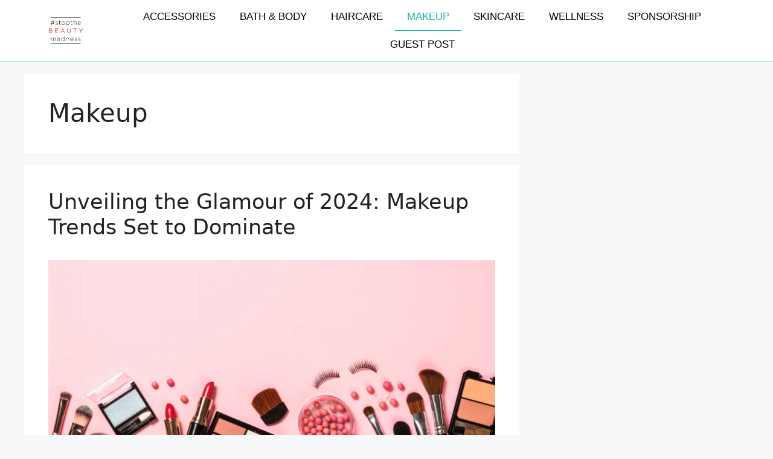

--- FILE ---
content_type: text/html; charset=UTF-8
request_url: https://stopthebeautymadness.com/makeup/
body_size: 26022
content:
<!DOCTYPE html><html lang="en-US" prefix="og: https://ogp.me/ns#"><head><script data-no-optimize="1">var litespeed_docref=sessionStorage.getItem("litespeed_docref");litespeed_docref&&(Object.defineProperty(document,"referrer",{get:function(){return litespeed_docref}}),sessionStorage.removeItem("litespeed_docref"));</script> <meta charset="UTF-8"><meta name="viewport" content="width=device-width, initial-scale=1"><title>Makeup - Stop The Beauty Madness</title><meta name="description" content="Stop The Beauty Madness"/><meta name="robots" content="follow, index, max-snippet:-1, max-video-preview:-1, max-image-preview:large"/><link rel="canonical" href="https://stopthebeautymadness.com/makeup/" /><link rel="next" href="https://stopthebeautymadness.com/makeup/page/2/" /><meta property="og:locale" content="en_US" /><meta property="og:type" content="article" /><meta property="og:title" content="Makeup - Stop The Beauty Madness" /><meta property="og:description" content="Stop The Beauty Madness" /><meta property="og:url" content="https://stopthebeautymadness.com/makeup/" /><meta property="og:site_name" content="Stop The Beauty Madness" /><meta property="og:image" content="https://stopthebeautymadness.com/wp-content/uploads/2022/11/logo-SBM.png" /><meta property="og:image:secure_url" content="https://stopthebeautymadness.com/wp-content/uploads/2022/11/logo-SBM.png" /><meta property="og:image:width" content="843" /><meta property="og:image:height" content="596" /><meta property="og:image:type" content="image/png" /><meta name="twitter:card" content="summary_large_image" /><meta name="twitter:title" content="Makeup - Stop The Beauty Madness" /><meta name="twitter:description" content="Stop The Beauty Madness" /><meta name="twitter:image" content="https://stopthebeautymadness.com/wp-content/uploads/2022/11/logo-SBM.png" /><meta name="twitter:label1" content="Posts" /><meta name="twitter:data1" content="39" /> <script type="application/ld+json" class="rank-math-schema-pro">{"@context":"https://schema.org","@graph":[{"@type":"Organization","@id":"https://stopthebeautymadness.com/#organization","name":"Stop The Beauty Madness","url":"https://stopthebeautymadness.com","email":"stopthebeautymadnessteam@gmail.com","logo":{"@type":"ImageObject","@id":"https://stopthebeautymadness.com/#logo","url":"https://stopthebeautymadness.com/wp-content/uploads/2022/11/logo-SBM.png","contentUrl":"https://stopthebeautymadness.com/wp-content/uploads/2022/11/logo-SBM.png","caption":"Stop The Beauty Madness","inLanguage":"en-US","width":"843","height":"596"}},{"@type":"WebSite","@id":"https://stopthebeautymadness.com/#website","url":"https://stopthebeautymadness.com","name":"Stop The Beauty Madness","publisher":{"@id":"https://stopthebeautymadness.com/#organization"},"inLanguage":"en-US"},{"@type":"BreadcrumbList","@id":"https://stopthebeautymadness.com/makeup/#breadcrumb","itemListElement":[{"@type":"ListItem","position":"1","item":{"@id":"https://stopthebeautymadness.com","name":"Home"}},{"@type":"ListItem","position":"2","item":{"@id":"https://stopthebeautymadness.com/makeup/","name":"Makeup"}}]},{"@type":"CollectionPage","@id":"https://stopthebeautymadness.com/makeup/#webpage","url":"https://stopthebeautymadness.com/makeup/","name":"Makeup - Stop The Beauty Madness","isPartOf":{"@id":"https://stopthebeautymadness.com/#website"},"inLanguage":"en-US","breadcrumb":{"@id":"https://stopthebeautymadness.com/makeup/#breadcrumb"}}]}</script> <link rel="alternate" type="application/rss+xml" title="Stop The Beauty Madness &raquo; Feed" href="https://stopthebeautymadness.com/feed/" /><link rel="alternate" type="application/rss+xml" title="Stop The Beauty Madness &raquo; Comments Feed" href="https://stopthebeautymadness.com/comments/feed/" /><link rel="alternate" type="application/rss+xml" title="Stop The Beauty Madness &raquo; Makeup Category Feed" href="https://stopthebeautymadness.com/makeup/feed/" /><style id='wp-img-auto-sizes-contain-inline-css'>img:is([sizes=auto i],[sizes^="auto," i]){contain-intrinsic-size:3000px 1500px}
/*# sourceURL=wp-img-auto-sizes-contain-inline-css */</style><style id="litespeed-ccss">ul{box-sizing:border-box}:root{--wp--preset--font-size--normal:16px;--wp--preset--font-size--huge:42px}.screen-reader-text{border:0;clip:rect(1px,1px,1px,1px);-webkit-clip-path:inset(50%);clip-path:inset(50%);height:1px;margin:-1px;overflow:hidden;padding:0;position:absolute;width:1px;word-wrap:normal!important}body{--wp--preset--color--black:#000;--wp--preset--color--cyan-bluish-gray:#abb8c3;--wp--preset--color--white:#fff;--wp--preset--color--pale-pink:#f78da7;--wp--preset--color--vivid-red:#cf2e2e;--wp--preset--color--luminous-vivid-orange:#ff6900;--wp--preset--color--luminous-vivid-amber:#fcb900;--wp--preset--color--light-green-cyan:#7bdcb5;--wp--preset--color--vivid-green-cyan:#00d084;--wp--preset--color--pale-cyan-blue:#8ed1fc;--wp--preset--color--vivid-cyan-blue:#0693e3;--wp--preset--color--vivid-purple:#9b51e0;--wp--preset--color--contrast:var(--contrast);--wp--preset--color--contrast-2:var(--contrast-2);--wp--preset--color--contrast-3:var(--contrast-3);--wp--preset--color--base:var(--base);--wp--preset--color--base-2:var(--base-2);--wp--preset--color--base-3:var(--base-3);--wp--preset--color--accent:var(--accent);--wp--preset--gradient--vivid-cyan-blue-to-vivid-purple:linear-gradient(135deg,rgba(6,147,227,1) 0%,#9b51e0 100%);--wp--preset--gradient--light-green-cyan-to-vivid-green-cyan:linear-gradient(135deg,#7adcb4 0%,#00d082 100%);--wp--preset--gradient--luminous-vivid-amber-to-luminous-vivid-orange:linear-gradient(135deg,rgba(252,185,0,1) 0%,rgba(255,105,0,1) 100%);--wp--preset--gradient--luminous-vivid-orange-to-vivid-red:linear-gradient(135deg,rgba(255,105,0,1) 0%,#cf2e2e 100%);--wp--preset--gradient--very-light-gray-to-cyan-bluish-gray:linear-gradient(135deg,#eee 0%,#a9b8c3 100%);--wp--preset--gradient--cool-to-warm-spectrum:linear-gradient(135deg,#4aeadc 0%,#9778d1 20%,#cf2aba 40%,#ee2c82 60%,#fb6962 80%,#fef84c 100%);--wp--preset--gradient--blush-light-purple:linear-gradient(135deg,#ffceec 0%,#9896f0 100%);--wp--preset--gradient--blush-bordeaux:linear-gradient(135deg,#fecda5 0%,#fe2d2d 50%,#6b003e 100%);--wp--preset--gradient--luminous-dusk:linear-gradient(135deg,#ffcb70 0%,#c751c0 50%,#4158d0 100%);--wp--preset--gradient--pale-ocean:linear-gradient(135deg,#fff5cb 0%,#b6e3d4 50%,#33a7b5 100%);--wp--preset--gradient--electric-grass:linear-gradient(135deg,#caf880 0%,#71ce7e 100%);--wp--preset--gradient--midnight:linear-gradient(135deg,#020381 0%,#2874fc 100%);--wp--preset--font-size--small:13px;--wp--preset--font-size--medium:20px;--wp--preset--font-size--large:36px;--wp--preset--font-size--x-large:42px;--wp--preset--spacing--20:.44rem;--wp--preset--spacing--30:.67rem;--wp--preset--spacing--40:1rem;--wp--preset--spacing--50:1.5rem;--wp--preset--spacing--60:2.25rem;--wp--preset--spacing--70:3.38rem;--wp--preset--spacing--80:5.06rem;--wp--preset--shadow--natural:6px 6px 9px rgba(0,0,0,.2);--wp--preset--shadow--deep:12px 12px 50px rgba(0,0,0,.4);--wp--preset--shadow--sharp:6px 6px 0px rgba(0,0,0,.2);--wp--preset--shadow--outlined:6px 6px 0px -3px rgba(255,255,255,1),6px 6px rgba(0,0,0,1);--wp--preset--shadow--crisp:6px 6px 0px rgba(0,0,0,1)}body,h1,h2,html,li,ul{margin:0;padding:0;border:0}html{font-family:sans-serif;-webkit-text-size-adjust:100%;-ms-text-size-adjust:100%;-webkit-font-smoothing:antialiased;-moz-osx-font-smoothing:grayscale}main{display:block}html{box-sizing:border-box}*,:after,:before{box-sizing:inherit}input{font-family:inherit;font-size:100%;margin:0}::-moz-focus-inner{border-style:none;padding:0}:-moz-focusring{outline:1px dotted ButtonText}body,input{font-family:-apple-system,system-ui,BlinkMacSystemFont,"Segoe UI",Helvetica,Arial,sans-serif,"Apple Color Emoji","Segoe UI Emoji","Segoe UI Symbol";font-weight:400;text-transform:none;font-size:17px;line-height:1.5}h1,h2{font-family:inherit;font-size:100%;font-style:inherit;font-weight:inherit}h1{font-size:42px;margin-bottom:20px;line-height:1.2em;font-weight:400;text-transform:none}h2{font-size:35px;margin-bottom:20px;line-height:1.2em;font-weight:400;text-transform:none}ul{margin:0 0 1.5em 3em}ul{list-style:disc}i{font-style:italic}img{height:auto;max-width:100%}a{text-decoration:none}.size-full{max-width:100%;height:auto}.screen-reader-text{border:0;clip:rect(1px,1px,1px,1px);-webkit-clip-path:inset(50%);clip-path:inset(50%);height:1px;margin:-1px;overflow:hidden;padding:0;position:absolute!important;width:1px;word-wrap:normal!important}.paging-navigation .nav-previous{display:none}.entry-header,.site-content{word-wrap:break-word}.entry-title{margin-bottom:0}.page-header>:last-child{margin-bottom:0}.site-content{display:flex}.grid-container{margin-left:auto;margin-right:auto;max-width:1200px}.page-header,.site-main>*{margin-bottom:20px}.separate-containers .inside-article,.separate-containers .page-header{padding:40px}.separate-containers .site-main{margin:20px}.separate-containers.right-sidebar .site-main{margin-left:0}.separate-containers .inside-right-sidebar{margin-top:20px;margin-bottom:20px}.post-image:not(:first-child){margin-top:2em}.gp-icon{display:inline-flex;align-self:center}.gp-icon svg{height:1em;width:1em;top:.125em;position:relative;fill:currentColor}.container.grid-container{width:auto}@media (max-width:768px){.site-content{flex-direction:column}.container .site-content .content-area{width:auto}.is-right-sidebar.sidebar{width:auto;order:initial}#main{margin-left:0;margin-right:0}body:not(.no-sidebar) #main{margin-bottom:0}}body{background-color:var(--base-2);color:var(--contrast)}a{color:var(--accent)}a{text-decoration:underline}.entry-title a{text-decoration:none}:root{--contrast:#222;--contrast-2:#575760;--contrast-3:#b2b2be;--base:#f0f0f0;--base-2:#f7f8f9;--base-3:#fff;--accent:#1e73be}.separate-containers .inside-article,.separate-containers .page-header{background-color:var(--base-3)}.entry-title a{color:var(--contrast)}:root{--gp-search-modal-bg-color:var(--base-3);--gp-search-modal-text-color:var(--contrast);--gp-search-modal-overlay-bg-color:rgba(0,0,0,.2)}@media (max-width:768px){.separate-containers .inside-article,.separate-containers .page-header{padding:30px}}.is-right-sidebar{width:30%}.site-content .content-area{width:70%}[class*=" eicon-"]{display:inline-block;font-family:eicons;font-size:inherit;font-weight:400;font-style:normal;font-variant:normal;line-height:1;text-rendering:auto;-webkit-font-smoothing:antialiased;-moz-osx-font-smoothing:grayscale}.eicon-menu-bar:before{content:"\e816"}.eicon-close:before{content:"\e87f"}.elementor-screen-only,.screen-reader-text{position:absolute;top:-10000em;width:1px;height:1px;margin:-1px;padding:0;overflow:hidden;clip:rect(0,0,0,0);border:0}.elementor *,.elementor :after,.elementor :before{box-sizing:border-box}.elementor a{box-shadow:none;text-decoration:none}.elementor img{height:auto;max-width:100%;border:none;border-radius:0;box-shadow:none}.elementor-element{--flex-direction:initial;--flex-wrap:initial;--justify-content:initial;--align-items:initial;--align-content:initial;--gap:initial;--flex-basis:initial;--flex-grow:initial;--flex-shrink:initial;--order:initial;--align-self:initial;flex-basis:var(--flex-basis);flex-grow:var(--flex-grow);flex-shrink:var(--flex-shrink);order:var(--order);align-self:var(--align-self)}:root{--page-title-display:block}.elementor-section{position:relative}.elementor-section .elementor-container{display:flex;margin-right:auto;margin-left:auto;position:relative}@media (max-width:1024px){.elementor-section .elementor-container{flex-wrap:wrap}}.elementor-section.elementor-section-boxed>.elementor-container{max-width:1140px}.elementor-widget-wrap{position:relative;width:100%;flex-wrap:wrap;align-content:flex-start}.elementor:not(.elementor-bc-flex-widget) .elementor-widget-wrap{display:flex}.elementor-widget-wrap>.elementor-element{width:100%}.elementor-widget{position:relative}.elementor-column{position:relative;min-height:1px;display:flex}@media (min-width:768px){.elementor-column.elementor-col-50{width:50%}}@media (max-width:767px){.elementor-column{width:100%}}.elementor-element{--swiper-theme-color:#000;--swiper-navigation-size:44px;--swiper-pagination-bullet-size:6px;--swiper-pagination-bullet-horizontal-gap:6px}:root{--swiper-theme-color:#007aff}:root{--swiper-navigation-size:44px}.elementor-kit-10{--e-global-color-primary:#6ec1e4;--e-global-color-secondary:#54595f;--e-global-color-text:#7a7a7a;--e-global-color-accent:#61ce70;--e-global-typography-primary-font-family:"Helvetica";--e-global-typography-primary-font-weight:600;--e-global-typography-secondary-font-family:"Helvetica";--e-global-typography-secondary-font-weight:400;--e-global-typography-text-font-family:"Helvetica";--e-global-typography-text-font-weight:400;--e-global-typography-accent-font-family:"Helvetica";--e-global-typography-accent-font-weight:500}.elementor-section.elementor-section-boxed>.elementor-container{max-width:1140px}.elementor-element{--widgets-spacing:20px 20px}@media (max-width:1024px){.elementor-section.elementor-section-boxed>.elementor-container{max-width:1024px}}@media (max-width:767px){.elementor-section.elementor-section-boxed>.elementor-container{max-width:767px}}.elementor-location-header:before{content:"";display:table;clear:both}.elementor-widget-nav-menu .elementor-nav-menu .elementor-item{font-family:var(--e-global-typography-primary-font-family),Sans-serif;font-weight:var(--e-global-typography-primary-font-weight)}.elementor-widget-nav-menu .elementor-nav-menu--main .elementor-item{color:var(--e-global-color-text);fill:var(--e-global-color-text)}.elementor-widget-nav-menu .elementor-nav-menu--main .elementor-item.elementor-item-active{color:var(--e-global-color-accent);fill:var(--e-global-color-accent)}.elementor-widget-nav-menu .elementor-nav-menu--main:not(.e--pointer-framed) .elementor-item:before,.elementor-widget-nav-menu .elementor-nav-menu--main:not(.e--pointer-framed) .elementor-item:after{background-color:var(--e-global-color-accent)}.elementor-widget-nav-menu{--e-nav-menu-divider-color:var(--e-global-color-text)}.elementor-widget-nav-menu .elementor-nav-menu--dropdown .elementor-item{font-family:var(--e-global-typography-accent-font-family),Sans-serif;font-weight:var(--e-global-typography-accent-font-weight)}.elementor-628 .elementor-element.elementor-element-ca5c033>.elementor-container{max-width:1300px}.elementor-628 .elementor-element.elementor-element-ca5c033>.elementor-container>.elementor-column>.elementor-widget-wrap{align-content:center;align-items:center}.elementor-628 .elementor-element.elementor-element-ca5c033:not(.elementor-motion-effects-element-type-background){background-color:#fff}.elementor-628 .elementor-element.elementor-element-ca5c033{border-style:solid;border-width:0 0 1px;border-color:#18b9a9;padding:5px 50px}.elementor-628 .elementor-element.elementor-element-beeeefb .elementor-menu-toggle{margin-left:auto}.elementor-628 .elementor-element.elementor-element-beeeefb .elementor-nav-menu .elementor-item{font-family:"Helvetica",Sans-serif;font-weight:400;text-transform:uppercase}.elementor-628 .elementor-element.elementor-element-beeeefb .elementor-nav-menu--main .elementor-item{color:#000;fill:#000}.elementor-628 .elementor-element.elementor-element-beeeefb .elementor-nav-menu--main .elementor-item.elementor-item-active{color:#18b9a9;fill:#18b9a9}.elementor-628 .elementor-element.elementor-element-beeeefb .elementor-nav-menu--main:not(.e--pointer-framed) .elementor-item:before,.elementor-628 .elementor-element.elementor-element-beeeefb .elementor-nav-menu--main:not(.e--pointer-framed) .elementor-item:after{background-color:#18b9a9}.elementor-628 .elementor-element.elementor-element-beeeefb .e--pointer-underline .elementor-item:after{height:1px}.elementor-628 .elementor-element.elementor-element-beeeefb .elementor-nav-menu--dropdown a.elementor-item-active{color:#18b9a9}.elementor-628 .elementor-element.elementor-element-beeeefb .elementor-nav-menu--dropdown a.elementor-item-active{background-color:#fff}.elementor-628 .elementor-element.elementor-element-beeeefb .elementor-nav-menu--dropdown a.elementor-item-active{color:#18b9a9}.elementor-628 .elementor-element.elementor-element-beeeefb .elementor-nav-menu--dropdown{border-style:solid;border-color:#18b9a9}.elementor-628 .elementor-element.elementor-element-beeeefb .elementor-nav-menu--dropdown li:not(:last-child){border-style:solid;border-color:#18b9a9;border-bottom-width:1px}@media (max-width:1024px){.elementor-628 .elementor-element.elementor-element-ca5c033{padding:5px 25px 15px}.elementor-628 .elementor-element.elementor-element-504cb68 img{width:20%}.elementor-628 .elementor-element.elementor-element-beeeefb .elementor-nav-menu .elementor-item{font-size:12px}.elementor-628 .elementor-element.elementor-element-beeeefb .elementor-nav-menu--main .elementor-item{padding-left:14px;padding-right:14px}}@media (max-width:767px){.elementor-628 .elementor-element.elementor-element-ca5c033{padding:1px 15px}.elementor-628 .elementor-element.elementor-element-46567e1{width:50%}.elementor-628 .elementor-element.elementor-element-504cb68 img{width:100%}.elementor-628 .elementor-element.elementor-element-b981679{width:50%}.elementor-628 .elementor-element.elementor-element-beeeefb .elementor-nav-menu--dropdown{border-width:1px 0}.elementor-628 .elementor-element.elementor-element-beeeefb .elementor-nav-menu__container.elementor-nav-menu--dropdown{margin-top:25px!important}}@media (min-width:768px){.elementor-628 .elementor-element.elementor-element-46567e1{width:10%}.elementor-628 .elementor-element.elementor-element-b981679{width:90%}}@media (max-width:1024px) and (min-width:768px){.elementor-628 .elementor-element.elementor-element-46567e1{width:100%}.elementor-628 .elementor-element.elementor-element-b981679{width:100%}}.elementor-656 .elementor-element.elementor-element-6eecddf .elementor-nav-menu .elementor-item{font-family:"Helvetica",Sans-serif;font-size:15px;font-weight:400;text-transform:uppercase}.post-image-aligned-center .post-image{text-align:center}.elementor-widget-image{text-align:center}.elementor-widget-image a{display:inline-block}.elementor-widget-image img{vertical-align:middle;display:inline-block}.elementor-item:after,.elementor-item:before{display:block;position:absolute}.elementor-item:not(:hover):not(:focus):not(.elementor-item-active):not(.highlighted):after,.elementor-item:not(:hover):not(:focus):not(.elementor-item-active):not(.highlighted):before{opacity:0}.elementor-item-active:after,.elementor-item-active:before{transform:scale(1)}.e--pointer-underline .elementor-item:after,.e--pointer-underline .elementor-item:before{height:3px;width:100%;left:0;background-color:#3f444b;z-index:2}.e--pointer-underline .elementor-item:after{content:"";bottom:0}.elementor-nav-menu--main .elementor-nav-menu a{padding:13px 20px}.elementor-nav-menu--layout-horizontal{display:flex}.elementor-nav-menu--layout-horizontal .elementor-nav-menu{display:flex;flex-wrap:wrap}.elementor-nav-menu--layout-horizontal .elementor-nav-menu a{white-space:nowrap;flex-grow:1}.elementor-nav-menu--layout-horizontal .elementor-nav-menu>li{display:flex}.elementor-nav-menu--layout-horizontal .elementor-nav-menu>li:not(:first-child)>a{margin-inline-start:var(--e-nav-menu-horizontal-menu-item-margin)}.elementor-nav-menu--layout-horizontal .elementor-nav-menu>li:not(:last-child)>a{margin-inline-end:var(--e-nav-menu-horizontal-menu-item-margin)}.elementor-nav-menu--layout-horizontal .elementor-nav-menu>li:not(:last-child):after{content:var(--e-nav-menu-divider-content,none);height:var(--e-nav-menu-divider-height,35%);border-left:var(--e-nav-menu-divider-width,2px) var(--e-nav-menu-divider-style,solid) var(--e-nav-menu-divider-color,#000);border-bottom-color:var(--e-nav-menu-divider-color,#000);border-right-color:var(--e-nav-menu-divider-color,#000);border-top-color:var(--e-nav-menu-divider-color,#000);align-self:center}.elementor-nav-menu__align-center .elementor-nav-menu{margin-inline-start:auto;margin-inline-end:auto;justify-content:center}.elementor-widget-nav-menu .elementor-widget-container{display:flex;flex-direction:column}.elementor-nav-menu{position:relative;z-index:2}.elementor-nav-menu:after{content:" ";display:block;height:0;font:0/0 serif;clear:both;visibility:hidden;overflow:hidden}.elementor-nav-menu,.elementor-nav-menu li{display:block;list-style:none;margin:0;padding:0;line-height:normal}.elementor-nav-menu a,.elementor-nav-menu li{position:relative}.elementor-nav-menu li{border-width:0}.elementor-nav-menu a{display:flex;align-items:center}.elementor-nav-menu a{padding:10px 20px;line-height:20px}.elementor-nav-menu--dropdown .elementor-item.elementor-item-active{background-color:#3f444b;color:#fff}.elementor-menu-toggle{display:flex;align-items:center;justify-content:center;font-size:var(--nav-menu-icon-size,22px);padding:.25em;border:0 solid;border-radius:3px;background-color:rgba(0,0,0,.05);color:#33373d}.elementor-menu-toggle:not(.elementor-active) .elementor-menu-toggle__icon--close{display:none}.elementor-nav-menu--dropdown{background-color:#fff;font-size:13px}.elementor-nav-menu--dropdown-none .elementor-nav-menu--dropdown{display:none}.elementor-nav-menu--dropdown.elementor-nav-menu__container{margin-top:10px;transform-origin:top;overflow-y:auto;overflow-x:hidden}.elementor-nav-menu--dropdown a{color:#33373d}.elementor-nav-menu--toggle{--menu-height:100vh}.elementor-nav-menu--toggle .elementor-menu-toggle:not(.elementor-active)+.elementor-nav-menu__container{transform:scaleY(0);max-height:0;overflow:hidden}.elementor-nav-menu--stretch .elementor-nav-menu__container.elementor-nav-menu--dropdown{position:absolute;z-index:9997}@media (max-width:767px){.elementor-nav-menu--dropdown-mobile .elementor-nav-menu--main{display:none}}@media (min-width:768px){.elementor-nav-menu--dropdown-mobile .elementor-menu-toggle,.elementor-nav-menu--dropdown-mobile .elementor-nav-menu--dropdown{display:none}.elementor-nav-menu--dropdown-mobile nav.elementor-nav-menu--dropdown.elementor-nav-menu__container{overflow-y:hidden}}</style><link rel="preload" data-asynced="1" data-optimized="2" as="style" onload="this.onload=null;this.rel='stylesheet'" href="https://stopthebeautymadness.com/wp-content/litespeed/ucss/73a387c1f620e0f7eb881651f684f9ae.css?ver=a8f83" /><script data-optimized="1" type="litespeed/javascript" data-src="https://stopthebeautymadness.com/wp-content/plugins/litespeed-cache/assets/js/css_async.min.js"></script> <style id='classic-theme-styles-inline-css'>/*! This file is auto-generated */
.wp-block-button__link{color:#fff;background-color:#32373c;border-radius:9999px;box-shadow:none;text-decoration:none;padding:calc(.667em + 2px) calc(1.333em + 2px);font-size:1.125em}.wp-block-file__button{background:#32373c;color:#fff;text-decoration:none}
/*# sourceURL=/wp-includes/css/classic-themes.min.css */</style><style id='global-styles-inline-css'>:root{--wp--preset--aspect-ratio--square: 1;--wp--preset--aspect-ratio--4-3: 4/3;--wp--preset--aspect-ratio--3-4: 3/4;--wp--preset--aspect-ratio--3-2: 3/2;--wp--preset--aspect-ratio--2-3: 2/3;--wp--preset--aspect-ratio--16-9: 16/9;--wp--preset--aspect-ratio--9-16: 9/16;--wp--preset--color--black: #000000;--wp--preset--color--cyan-bluish-gray: #abb8c3;--wp--preset--color--white: #ffffff;--wp--preset--color--pale-pink: #f78da7;--wp--preset--color--vivid-red: #cf2e2e;--wp--preset--color--luminous-vivid-orange: #ff6900;--wp--preset--color--luminous-vivid-amber: #fcb900;--wp--preset--color--light-green-cyan: #7bdcb5;--wp--preset--color--vivid-green-cyan: #00d084;--wp--preset--color--pale-cyan-blue: #8ed1fc;--wp--preset--color--vivid-cyan-blue: #0693e3;--wp--preset--color--vivid-purple: #9b51e0;--wp--preset--color--contrast: var(--contrast);--wp--preset--color--contrast-2: var(--contrast-2);--wp--preset--color--contrast-3: var(--contrast-3);--wp--preset--color--base: var(--base);--wp--preset--color--base-2: var(--base-2);--wp--preset--color--base-3: var(--base-3);--wp--preset--color--accent: var(--accent);--wp--preset--gradient--vivid-cyan-blue-to-vivid-purple: linear-gradient(135deg,rgb(6,147,227) 0%,rgb(155,81,224) 100%);--wp--preset--gradient--light-green-cyan-to-vivid-green-cyan: linear-gradient(135deg,rgb(122,220,180) 0%,rgb(0,208,130) 100%);--wp--preset--gradient--luminous-vivid-amber-to-luminous-vivid-orange: linear-gradient(135deg,rgb(252,185,0) 0%,rgb(255,105,0) 100%);--wp--preset--gradient--luminous-vivid-orange-to-vivid-red: linear-gradient(135deg,rgb(255,105,0) 0%,rgb(207,46,46) 100%);--wp--preset--gradient--very-light-gray-to-cyan-bluish-gray: linear-gradient(135deg,rgb(238,238,238) 0%,rgb(169,184,195) 100%);--wp--preset--gradient--cool-to-warm-spectrum: linear-gradient(135deg,rgb(74,234,220) 0%,rgb(151,120,209) 20%,rgb(207,42,186) 40%,rgb(238,44,130) 60%,rgb(251,105,98) 80%,rgb(254,248,76) 100%);--wp--preset--gradient--blush-light-purple: linear-gradient(135deg,rgb(255,206,236) 0%,rgb(152,150,240) 100%);--wp--preset--gradient--blush-bordeaux: linear-gradient(135deg,rgb(254,205,165) 0%,rgb(254,45,45) 50%,rgb(107,0,62) 100%);--wp--preset--gradient--luminous-dusk: linear-gradient(135deg,rgb(255,203,112) 0%,rgb(199,81,192) 50%,rgb(65,88,208) 100%);--wp--preset--gradient--pale-ocean: linear-gradient(135deg,rgb(255,245,203) 0%,rgb(182,227,212) 50%,rgb(51,167,181) 100%);--wp--preset--gradient--electric-grass: linear-gradient(135deg,rgb(202,248,128) 0%,rgb(113,206,126) 100%);--wp--preset--gradient--midnight: linear-gradient(135deg,rgb(2,3,129) 0%,rgb(40,116,252) 100%);--wp--preset--font-size--small: 13px;--wp--preset--font-size--medium: 20px;--wp--preset--font-size--large: 36px;--wp--preset--font-size--x-large: 42px;--wp--preset--spacing--20: 0.44rem;--wp--preset--spacing--30: 0.67rem;--wp--preset--spacing--40: 1rem;--wp--preset--spacing--50: 1.5rem;--wp--preset--spacing--60: 2.25rem;--wp--preset--spacing--70: 3.38rem;--wp--preset--spacing--80: 5.06rem;--wp--preset--shadow--natural: 6px 6px 9px rgba(0, 0, 0, 0.2);--wp--preset--shadow--deep: 12px 12px 50px rgba(0, 0, 0, 0.4);--wp--preset--shadow--sharp: 6px 6px 0px rgba(0, 0, 0, 0.2);--wp--preset--shadow--outlined: 6px 6px 0px -3px rgb(255, 255, 255), 6px 6px rgb(0, 0, 0);--wp--preset--shadow--crisp: 6px 6px 0px rgb(0, 0, 0);}:where(.is-layout-flex){gap: 0.5em;}:where(.is-layout-grid){gap: 0.5em;}body .is-layout-flex{display: flex;}.is-layout-flex{flex-wrap: wrap;align-items: center;}.is-layout-flex > :is(*, div){margin: 0;}body .is-layout-grid{display: grid;}.is-layout-grid > :is(*, div){margin: 0;}:where(.wp-block-columns.is-layout-flex){gap: 2em;}:where(.wp-block-columns.is-layout-grid){gap: 2em;}:where(.wp-block-post-template.is-layout-flex){gap: 1.25em;}:where(.wp-block-post-template.is-layout-grid){gap: 1.25em;}.has-black-color{color: var(--wp--preset--color--black) !important;}.has-cyan-bluish-gray-color{color: var(--wp--preset--color--cyan-bluish-gray) !important;}.has-white-color{color: var(--wp--preset--color--white) !important;}.has-pale-pink-color{color: var(--wp--preset--color--pale-pink) !important;}.has-vivid-red-color{color: var(--wp--preset--color--vivid-red) !important;}.has-luminous-vivid-orange-color{color: var(--wp--preset--color--luminous-vivid-orange) !important;}.has-luminous-vivid-amber-color{color: var(--wp--preset--color--luminous-vivid-amber) !important;}.has-light-green-cyan-color{color: var(--wp--preset--color--light-green-cyan) !important;}.has-vivid-green-cyan-color{color: var(--wp--preset--color--vivid-green-cyan) !important;}.has-pale-cyan-blue-color{color: var(--wp--preset--color--pale-cyan-blue) !important;}.has-vivid-cyan-blue-color{color: var(--wp--preset--color--vivid-cyan-blue) !important;}.has-vivid-purple-color{color: var(--wp--preset--color--vivid-purple) !important;}.has-black-background-color{background-color: var(--wp--preset--color--black) !important;}.has-cyan-bluish-gray-background-color{background-color: var(--wp--preset--color--cyan-bluish-gray) !important;}.has-white-background-color{background-color: var(--wp--preset--color--white) !important;}.has-pale-pink-background-color{background-color: var(--wp--preset--color--pale-pink) !important;}.has-vivid-red-background-color{background-color: var(--wp--preset--color--vivid-red) !important;}.has-luminous-vivid-orange-background-color{background-color: var(--wp--preset--color--luminous-vivid-orange) !important;}.has-luminous-vivid-amber-background-color{background-color: var(--wp--preset--color--luminous-vivid-amber) !important;}.has-light-green-cyan-background-color{background-color: var(--wp--preset--color--light-green-cyan) !important;}.has-vivid-green-cyan-background-color{background-color: var(--wp--preset--color--vivid-green-cyan) !important;}.has-pale-cyan-blue-background-color{background-color: var(--wp--preset--color--pale-cyan-blue) !important;}.has-vivid-cyan-blue-background-color{background-color: var(--wp--preset--color--vivid-cyan-blue) !important;}.has-vivid-purple-background-color{background-color: var(--wp--preset--color--vivid-purple) !important;}.has-black-border-color{border-color: var(--wp--preset--color--black) !important;}.has-cyan-bluish-gray-border-color{border-color: var(--wp--preset--color--cyan-bluish-gray) !important;}.has-white-border-color{border-color: var(--wp--preset--color--white) !important;}.has-pale-pink-border-color{border-color: var(--wp--preset--color--pale-pink) !important;}.has-vivid-red-border-color{border-color: var(--wp--preset--color--vivid-red) !important;}.has-luminous-vivid-orange-border-color{border-color: var(--wp--preset--color--luminous-vivid-orange) !important;}.has-luminous-vivid-amber-border-color{border-color: var(--wp--preset--color--luminous-vivid-amber) !important;}.has-light-green-cyan-border-color{border-color: var(--wp--preset--color--light-green-cyan) !important;}.has-vivid-green-cyan-border-color{border-color: var(--wp--preset--color--vivid-green-cyan) !important;}.has-pale-cyan-blue-border-color{border-color: var(--wp--preset--color--pale-cyan-blue) !important;}.has-vivid-cyan-blue-border-color{border-color: var(--wp--preset--color--vivid-cyan-blue) !important;}.has-vivid-purple-border-color{border-color: var(--wp--preset--color--vivid-purple) !important;}.has-vivid-cyan-blue-to-vivid-purple-gradient-background{background: var(--wp--preset--gradient--vivid-cyan-blue-to-vivid-purple) !important;}.has-light-green-cyan-to-vivid-green-cyan-gradient-background{background: var(--wp--preset--gradient--light-green-cyan-to-vivid-green-cyan) !important;}.has-luminous-vivid-amber-to-luminous-vivid-orange-gradient-background{background: var(--wp--preset--gradient--luminous-vivid-amber-to-luminous-vivid-orange) !important;}.has-luminous-vivid-orange-to-vivid-red-gradient-background{background: var(--wp--preset--gradient--luminous-vivid-orange-to-vivid-red) !important;}.has-very-light-gray-to-cyan-bluish-gray-gradient-background{background: var(--wp--preset--gradient--very-light-gray-to-cyan-bluish-gray) !important;}.has-cool-to-warm-spectrum-gradient-background{background: var(--wp--preset--gradient--cool-to-warm-spectrum) !important;}.has-blush-light-purple-gradient-background{background: var(--wp--preset--gradient--blush-light-purple) !important;}.has-blush-bordeaux-gradient-background{background: var(--wp--preset--gradient--blush-bordeaux) !important;}.has-luminous-dusk-gradient-background{background: var(--wp--preset--gradient--luminous-dusk) !important;}.has-pale-ocean-gradient-background{background: var(--wp--preset--gradient--pale-ocean) !important;}.has-electric-grass-gradient-background{background: var(--wp--preset--gradient--electric-grass) !important;}.has-midnight-gradient-background{background: var(--wp--preset--gradient--midnight) !important;}.has-small-font-size{font-size: var(--wp--preset--font-size--small) !important;}.has-medium-font-size{font-size: var(--wp--preset--font-size--medium) !important;}.has-large-font-size{font-size: var(--wp--preset--font-size--large) !important;}.has-x-large-font-size{font-size: var(--wp--preset--font-size--x-large) !important;}
:where(.wp-block-post-template.is-layout-flex){gap: 1.25em;}:where(.wp-block-post-template.is-layout-grid){gap: 1.25em;}
:where(.wp-block-term-template.is-layout-flex){gap: 1.25em;}:where(.wp-block-term-template.is-layout-grid){gap: 1.25em;}
:where(.wp-block-columns.is-layout-flex){gap: 2em;}:where(.wp-block-columns.is-layout-grid){gap: 2em;}
:root :where(.wp-block-pullquote){font-size: 1.5em;line-height: 1.6;}
/*# sourceURL=global-styles-inline-css */</style><style id='ez-toc-inline-css'>div#ez-toc-container .ez-toc-title {font-size: 120%;}div#ez-toc-container .ez-toc-title {font-weight: 500;}div#ez-toc-container ul li , div#ez-toc-container ul li a {font-size: 95%;}div#ez-toc-container ul li , div#ez-toc-container ul li a {font-weight: 500;}div#ez-toc-container nav ul ul li {font-size: 90%;}.ez-toc-box-title {font-weight: bold; margin-bottom: 10px; text-align: center; text-transform: uppercase; letter-spacing: 1px; color: #666; padding-bottom: 5px;position:absolute;top:-4%;left:5%;background-color: inherit;transition: top 0.3s ease;}.ez-toc-box-title.toc-closed {top:-25%;}
.ez-toc-container-direction {direction: ltr;}.ez-toc-counter ul{counter-reset: item ;}.ez-toc-counter nav ul li a::before {content: counters(item, '.', decimal) '. ';display: inline-block;counter-increment: item;flex-grow: 0;flex-shrink: 0;margin-right: .2em; float: left; }.ez-toc-widget-direction {direction: ltr;}.ez-toc-widget-container ul{counter-reset: item ;}.ez-toc-widget-container nav ul li a::before {content: counters(item, '.', decimal) '. ';display: inline-block;counter-increment: item;flex-grow: 0;flex-shrink: 0;margin-right: .2em; float: left; }
/*# sourceURL=ez-toc-inline-css */</style><style id='generate-style-inline-css'>body{background-color:var(--base-2);color:var(--contrast);}a{color:var(--accent);}a{text-decoration:underline;}.entry-title a, .site-branding a, a.button, .wp-block-button__link, .main-navigation a{text-decoration:none;}a:hover, a:focus, a:active{color:var(--contrast);}.wp-block-group__inner-container{max-width:1200px;margin-left:auto;margin-right:auto;}.generate-back-to-top{font-size:20px;border-radius:3px;position:fixed;bottom:30px;right:30px;line-height:40px;width:40px;text-align:center;z-index:10;transition:opacity 300ms ease-in-out;opacity:0.1;transform:translateY(1000px);}.generate-back-to-top__show{opacity:1;transform:translateY(0);}:root{--contrast:#222222;--contrast-2:#575760;--contrast-3:#b2b2be;--base:#f0f0f0;--base-2:#f7f8f9;--base-3:#ffffff;--accent:#1e73be;}:root .has-contrast-color{color:var(--contrast);}:root .has-contrast-background-color{background-color:var(--contrast);}:root .has-contrast-2-color{color:var(--contrast-2);}:root .has-contrast-2-background-color{background-color:var(--contrast-2);}:root .has-contrast-3-color{color:var(--contrast-3);}:root .has-contrast-3-background-color{background-color:var(--contrast-3);}:root .has-base-color{color:var(--base);}:root .has-base-background-color{background-color:var(--base);}:root .has-base-2-color{color:var(--base-2);}:root .has-base-2-background-color{background-color:var(--base-2);}:root .has-base-3-color{color:var(--base-3);}:root .has-base-3-background-color{background-color:var(--base-3);}:root .has-accent-color{color:var(--accent);}:root .has-accent-background-color{background-color:var(--accent);}.top-bar{background-color:#636363;color:#ffffff;}.top-bar a{color:#ffffff;}.top-bar a:hover{color:#303030;}.site-header{background-color:var(--base-3);}.main-title a,.main-title a:hover{color:var(--contrast);}.site-description{color:var(--contrast-2);}.mobile-menu-control-wrapper .menu-toggle,.mobile-menu-control-wrapper .menu-toggle:hover,.mobile-menu-control-wrapper .menu-toggle:focus,.has-inline-mobile-toggle #site-navigation.toggled{background-color:rgba(0, 0, 0, 0.02);}.main-navigation,.main-navigation ul ul{background-color:var(--base-3);}.main-navigation .main-nav ul li a, .main-navigation .menu-toggle, .main-navigation .menu-bar-items{color:var(--contrast);}.main-navigation .main-nav ul li:not([class*="current-menu-"]):hover > a, .main-navigation .main-nav ul li:not([class*="current-menu-"]):focus > a, .main-navigation .main-nav ul li.sfHover:not([class*="current-menu-"]) > a, .main-navigation .menu-bar-item:hover > a, .main-navigation .menu-bar-item.sfHover > a{color:var(--accent);}button.menu-toggle:hover,button.menu-toggle:focus{color:var(--contrast);}.main-navigation .main-nav ul li[class*="current-menu-"] > a{color:var(--accent);}.navigation-search input[type="search"],.navigation-search input[type="search"]:active, .navigation-search input[type="search"]:focus, .main-navigation .main-nav ul li.search-item.active > a, .main-navigation .menu-bar-items .search-item.active > a{color:var(--accent);}.main-navigation ul ul{background-color:var(--base);}.separate-containers .inside-article, .separate-containers .comments-area, .separate-containers .page-header, .one-container .container, .separate-containers .paging-navigation, .inside-page-header{background-color:var(--base-3);}.entry-title a{color:var(--contrast);}.entry-title a:hover{color:var(--contrast-2);}.entry-meta{color:var(--contrast-2);}.sidebar .widget{background-color:var(--base-3);}.footer-widgets{background-color:var(--base-3);}.site-info{background-color:var(--base-3);}input[type="text"],input[type="email"],input[type="url"],input[type="password"],input[type="search"],input[type="tel"],input[type="number"],textarea,select{color:var(--contrast);background-color:var(--base-2);border-color:var(--base);}input[type="text"]:focus,input[type="email"]:focus,input[type="url"]:focus,input[type="password"]:focus,input[type="search"]:focus,input[type="tel"]:focus,input[type="number"]:focus,textarea:focus,select:focus{color:var(--contrast);background-color:var(--base-2);border-color:var(--contrast-3);}button,html input[type="button"],input[type="reset"],input[type="submit"],a.button,a.wp-block-button__link:not(.has-background){color:#ffffff;background-color:#55555e;}button:hover,html input[type="button"]:hover,input[type="reset"]:hover,input[type="submit"]:hover,a.button:hover,button:focus,html input[type="button"]:focus,input[type="reset"]:focus,input[type="submit"]:focus,a.button:focus,a.wp-block-button__link:not(.has-background):active,a.wp-block-button__link:not(.has-background):focus,a.wp-block-button__link:not(.has-background):hover{color:#ffffff;background-color:#3f4047;}a.generate-back-to-top{background-color:rgba( 0,0,0,0.4 );color:#ffffff;}a.generate-back-to-top:hover,a.generate-back-to-top:focus{background-color:rgba( 0,0,0,0.6 );color:#ffffff;}:root{--gp-search-modal-bg-color:var(--base-3);--gp-search-modal-text-color:var(--contrast);--gp-search-modal-overlay-bg-color:rgba(0,0,0,0.2);}@media (max-width: 768px){.main-navigation .menu-bar-item:hover > a, .main-navigation .menu-bar-item.sfHover > a{background:none;color:var(--contrast);}}.nav-below-header .main-navigation .inside-navigation.grid-container, .nav-above-header .main-navigation .inside-navigation.grid-container{padding:0px 20px 0px 20px;}.site-main .wp-block-group__inner-container{padding:40px;}.separate-containers .paging-navigation{padding-top:20px;padding-bottom:20px;}.entry-content .alignwide, body:not(.no-sidebar) .entry-content .alignfull{margin-left:-40px;width:calc(100% + 80px);max-width:calc(100% + 80px);}.rtl .menu-item-has-children .dropdown-menu-toggle{padding-left:20px;}.rtl .main-navigation .main-nav ul li.menu-item-has-children > a{padding-right:20px;}@media (max-width:768px){.separate-containers .inside-article, .separate-containers .comments-area, .separate-containers .page-header, .separate-containers .paging-navigation, .one-container .site-content, .inside-page-header{padding:30px;}.site-main .wp-block-group__inner-container{padding:30px;}.inside-top-bar{padding-right:30px;padding-left:30px;}.inside-header{padding-right:30px;padding-left:30px;}.widget-area .widget{padding-top:30px;padding-right:30px;padding-bottom:30px;padding-left:30px;}.footer-widgets-container{padding-top:30px;padding-right:30px;padding-bottom:30px;padding-left:30px;}.inside-site-info{padding-right:30px;padding-left:30px;}.entry-content .alignwide, body:not(.no-sidebar) .entry-content .alignfull{margin-left:-30px;width:calc(100% + 60px);max-width:calc(100% + 60px);}.one-container .site-main .paging-navigation{margin-bottom:20px;}}/* End cached CSS */.is-right-sidebar{width:30%;}.is-left-sidebar{width:30%;}.site-content .content-area{width:70%;}@media (max-width: 768px){.main-navigation .menu-toggle,.sidebar-nav-mobile:not(#sticky-placeholder){display:block;}.main-navigation ul,.gen-sidebar-nav,.main-navigation:not(.slideout-navigation):not(.toggled) .main-nav > ul,.has-inline-mobile-toggle #site-navigation .inside-navigation > *:not(.navigation-search):not(.main-nav){display:none;}.nav-align-right .inside-navigation,.nav-align-center .inside-navigation{justify-content:space-between;}.has-inline-mobile-toggle .mobile-menu-control-wrapper{display:flex;flex-wrap:wrap;}.has-inline-mobile-toggle .inside-header{flex-direction:row;text-align:left;flex-wrap:wrap;}.has-inline-mobile-toggle .header-widget,.has-inline-mobile-toggle #site-navigation{flex-basis:100%;}.nav-float-left .has-inline-mobile-toggle #site-navigation{order:10;}}
.elementor-template-full-width .site-content{display:block;}
.dynamic-author-image-rounded{border-radius:100%;}.dynamic-featured-image, .dynamic-author-image{vertical-align:middle;}.one-container.blog .dynamic-content-template:not(:last-child), .one-container.archive .dynamic-content-template:not(:last-child){padding-bottom:0px;}.dynamic-entry-excerpt > p:last-child{margin-bottom:0px;}
/*# sourceURL=generate-style-inline-css */</style> <script type="litespeed/javascript" data-src="https://stopthebeautymadness.com/wp-includes/js/jquery/jquery.min.js" id="jquery-core-js"></script> <link rel="https://api.w.org/" href="https://stopthebeautymadness.com/wp-json/" /><link rel="alternate" title="JSON" type="application/json" href="https://stopthebeautymadness.com/wp-json/wp/v2/categories/10" /><link rel="EditURI" type="application/rsd+xml" title="RSD" href="https://stopthebeautymadness.com/xmlrpc.php?rsd" /><meta name="generator" content="WordPress 6.9" /><style type="text/css">.aawp .aawp-tb__row--highlight{background-color:#256aaf;}.aawp .aawp-tb__row--highlight{color:#fff;}.aawp .aawp-tb__row--highlight a{color:#fff;}</style><meta name="google-site-verification" content="TutWLnKhSorHih5M14mZPs0pymxTrKA-TZru7Hs8InY" />
 <script type="litespeed/javascript" data-src="https://www.googletagmanager.com/gtag/js?id=G-DPEHWJRNHV"></script> <script type="litespeed/javascript">window.dataLayer=window.dataLayer||[];function gtag(){dataLayer.push(arguments)}
gtag('js',new Date());gtag('config','G-DPEHWJRNHV')</script>  <script type="litespeed/javascript" data-src="https://www.googletagmanager.com/gtag/js?id=UA-250148214-1"></script> <script type="litespeed/javascript">window.dataLayer=window.dataLayer||[];function gtag(){dataLayer.push(arguments)}
gtag('js',new Date());gtag('config','UA-250148214-1')</script> <meta name="generator" content="Elementor 3.34.1; features: additional_custom_breakpoints; settings: css_print_method-external, google_font-enabled, font_display-swap"><style>.e-con.e-parent:nth-of-type(n+4):not(.e-lazyloaded):not(.e-no-lazyload),
				.e-con.e-parent:nth-of-type(n+4):not(.e-lazyloaded):not(.e-no-lazyload) * {
					background-image: none !important;
				}
				@media screen and (max-height: 1024px) {
					.e-con.e-parent:nth-of-type(n+3):not(.e-lazyloaded):not(.e-no-lazyload),
					.e-con.e-parent:nth-of-type(n+3):not(.e-lazyloaded):not(.e-no-lazyload) * {
						background-image: none !important;
					}
				}
				@media screen and (max-height: 640px) {
					.e-con.e-parent:nth-of-type(n+2):not(.e-lazyloaded):not(.e-no-lazyload),
					.e-con.e-parent:nth-of-type(n+2):not(.e-lazyloaded):not(.e-no-lazyload) * {
						background-image: none !important;
					}
				}</style><link rel="icon" href="https://stopthebeautymadness.com/wp-content/uploads/2022/11/cropped-logo-SBM-32x32.png" sizes="32x32" /><link rel="icon" href="https://stopthebeautymadness.com/wp-content/uploads/2022/11/cropped-logo-SBM-192x192.png" sizes="192x192" /><link rel="apple-touch-icon" href="https://stopthebeautymadness.com/wp-content/uploads/2022/11/cropped-logo-SBM-180x180.png" /><meta name="msapplication-TileImage" content="https://stopthebeautymadness.com/wp-content/uploads/2022/11/cropped-logo-SBM-270x270.png" /></head><body class="archive category category-makeup category-10 wp-custom-logo wp-embed-responsive wp-theme-generatepress wp-child-theme-generatepress_child aawp-custom post-image-below-header post-image-aligned-center sticky-menu-fade right-sidebar nav-float-right separate-containers header-aligned-left dropdown-hover elementor-default elementor-kit-10" itemtype="https://schema.org/Blog" itemscope>
<a class="screen-reader-text skip-link" href="#content" title="Skip to content">Skip to content</a><div data-elementor-type="header" data-elementor-id="628" class="elementor elementor-628 elementor-location-header" data-elementor-post-type="elementor_library"><section class="elementor-section elementor-top-section elementor-element elementor-element-ca5c033 elementor-section-content-middle elementor-section-boxed elementor-section-height-default elementor-section-height-default" data-id="ca5c033" data-element_type="section" data-settings="{&quot;background_background&quot;:&quot;classic&quot;}"><div class="elementor-container elementor-column-gap-no"><div class="elementor-column elementor-col-50 elementor-top-column elementor-element elementor-element-46567e1" data-id="46567e1" data-element_type="column"><div class="elementor-widget-wrap elementor-element-populated"><div class="elementor-element elementor-element-504cb68 elementor-widget elementor-widget-theme-site-logo elementor-widget-image" data-id="504cb68" data-element_type="widget" data-widget_type="theme-site-logo.default"><div class="elementor-widget-container">
<a href="https://stopthebeautymadness.com">
<img data-lazyloaded="1" src="[data-uri]" fetchpriority="high" width="843" height="596" data-src="https://stopthebeautymadness.com/wp-content/uploads/2022/11/logo-SBM.png.webp" class="attachment-full size-full wp-image-13" alt="" data-srcset="https://stopthebeautymadness.com/wp-content/uploads/2022/11/logo-SBM.png.webp 843w, https://stopthebeautymadness.com/wp-content/uploads/2022/11/logo-SBM-300x212.png.webp 300w, https://stopthebeautymadness.com/wp-content/uploads/2022/11/logo-SBM-768x543.png.webp 768w" data-sizes="(max-width: 843px) 100vw, 843px" />				</a></div></div></div></div><div class="elementor-column elementor-col-50 elementor-top-column elementor-element elementor-element-b981679" data-id="b981679" data-element_type="column"><div class="elementor-widget-wrap elementor-element-populated"><div class="elementor-element elementor-element-beeeefb elementor-nav-menu__align-center elementor-nav-menu--dropdown-mobile elementor-nav-menu--stretch elementor-nav-menu__text-align-aside elementor-nav-menu--toggle elementor-nav-menu--burger elementor-widget elementor-widget-nav-menu" data-id="beeeefb" data-element_type="widget" data-settings="{&quot;full_width&quot;:&quot;stretch&quot;,&quot;layout&quot;:&quot;horizontal&quot;,&quot;submenu_icon&quot;:{&quot;value&quot;:&quot;&lt;i class=\&quot;fas fa-caret-down\&quot;&gt;&lt;\/i&gt;&quot;,&quot;library&quot;:&quot;fa-solid&quot;},&quot;toggle&quot;:&quot;burger&quot;}" data-widget_type="nav-menu.default"><div class="elementor-widget-container"><nav class="elementor-nav-menu--main elementor-nav-menu__container elementor-nav-menu--layout-horizontal e--pointer-underline e--animation-fade"><ul id="menu-1-beeeefb" class="elementor-nav-menu"><li class="menu-item menu-item-type-taxonomy menu-item-object-category menu-item-631"><a href="https://stopthebeautymadness.com/accessories/" class="elementor-item">Accessories</a></li><li class="menu-item menu-item-type-taxonomy menu-item-object-category menu-item-632"><a href="https://stopthebeautymadness.com/bath-body/" class="elementor-item">Bath &amp; Body</a></li><li class="menu-item menu-item-type-taxonomy menu-item-object-category menu-item-633"><a href="https://stopthebeautymadness.com/haircare/" class="elementor-item">Haircare</a></li><li class="menu-item menu-item-type-taxonomy menu-item-object-category current-menu-item menu-item-634"><a href="https://stopthebeautymadness.com/makeup/" aria-current="page" class="elementor-item elementor-item-active">Makeup</a></li><li class="menu-item menu-item-type-taxonomy menu-item-object-category menu-item-635"><a href="https://stopthebeautymadness.com/skincare/" class="elementor-item">Skincare</a></li><li class="menu-item menu-item-type-taxonomy menu-item-object-category menu-item-636"><a href="https://stopthebeautymadness.com/wellness/" class="elementor-item">Wellness</a></li><li class="menu-item menu-item-type-post_type menu-item-object-page menu-item-1066"><a href="https://stopthebeautymadness.com/sponsorship/" class="elementor-item">Sponsorship</a></li><li class="menu-item menu-item-type-post_type menu-item-object-page menu-item-1067"><a href="https://stopthebeautymadness.com/guest-post/" class="elementor-item">Guest Post</a></li></ul></nav><div class="elementor-menu-toggle" role="button" tabindex="0" aria-label="Menu Toggle" aria-expanded="false">
<i aria-hidden="true" role="presentation" class="elementor-menu-toggle__icon--open eicon-menu-bar"></i><i aria-hidden="true" role="presentation" class="elementor-menu-toggle__icon--close eicon-close"></i>			<span class="elementor-screen-only">Menu</span></div><nav class="elementor-nav-menu--dropdown elementor-nav-menu__container" aria-hidden="true"><ul id="menu-2-beeeefb" class="elementor-nav-menu"><li class="menu-item menu-item-type-taxonomy menu-item-object-category menu-item-631"><a href="https://stopthebeautymadness.com/accessories/" class="elementor-item" tabindex="-1">Accessories</a></li><li class="menu-item menu-item-type-taxonomy menu-item-object-category menu-item-632"><a href="https://stopthebeautymadness.com/bath-body/" class="elementor-item" tabindex="-1">Bath &amp; Body</a></li><li class="menu-item menu-item-type-taxonomy menu-item-object-category menu-item-633"><a href="https://stopthebeautymadness.com/haircare/" class="elementor-item" tabindex="-1">Haircare</a></li><li class="menu-item menu-item-type-taxonomy menu-item-object-category current-menu-item menu-item-634"><a href="https://stopthebeautymadness.com/makeup/" aria-current="page" class="elementor-item elementor-item-active" tabindex="-1">Makeup</a></li><li class="menu-item menu-item-type-taxonomy menu-item-object-category menu-item-635"><a href="https://stopthebeautymadness.com/skincare/" class="elementor-item" tabindex="-1">Skincare</a></li><li class="menu-item menu-item-type-taxonomy menu-item-object-category menu-item-636"><a href="https://stopthebeautymadness.com/wellness/" class="elementor-item" tabindex="-1">Wellness</a></li><li class="menu-item menu-item-type-post_type menu-item-object-page menu-item-1066"><a href="https://stopthebeautymadness.com/sponsorship/" class="elementor-item" tabindex="-1">Sponsorship</a></li><li class="menu-item menu-item-type-post_type menu-item-object-page menu-item-1067"><a href="https://stopthebeautymadness.com/guest-post/" class="elementor-item" tabindex="-1">Guest Post</a></li></ul></nav></div></div></div></div></div></section></div><div class="site grid-container container hfeed" id="page"><div class="site-content" id="content"><div class="content-area" id="primary"><main class="site-main" id="main"><header class="page-header" aria-label="Page"><h1 class="page-title">
Makeup</h1></header><article id="post-4496" class="post-4496 post type-post status-publish format-standard has-post-thumbnail hentry category-makeup" itemtype="https://schema.org/CreativeWork" itemscope><div class="inside-article"><header class="entry-header"><h2 class="entry-title" itemprop="headline"><a href="https://stopthebeautymadness.com/makeup-trends-2024/" rel="bookmark">Unveiling the Glamour of 2024: Makeup Trends Set to Dominate</a></h2></header><div class="post-image">
<a href="https://stopthebeautymadness.com/makeup-trends-2024/">
<img data-lazyloaded="1" src="[data-uri]" width="1200" height="676" data-src="https://stopthebeautymadness.com/wp-content/uploads/2023/11/1662588478.webp" class="attachment-full size-full wp-post-image" alt="makeup trends 2024" itemprop="image" decoding="async" data-srcset="https://stopthebeautymadness.com/wp-content/uploads/2023/11/1662588478.webp 1200w, https://stopthebeautymadness.com/wp-content/uploads/2023/11/1662588478-300x169.webp 300w, https://stopthebeautymadness.com/wp-content/uploads/2023/11/1662588478-1024x577.webp 1024w, https://stopthebeautymadness.com/wp-content/uploads/2023/11/1662588478-768x433.webp 768w" data-sizes="(max-width: 1200px) 100vw, 1200px" title="Unveiling the Glamour of 2024: Makeup Trends Set to Dominate 1">
</a></div><div class="entry-summary" itemprop="text"><p>Each year that we enter, the world of makeup continues to evolve, offering a canvas for self-expression and creativity. The year 2024 is poised to bring forth an exciting array of makeup trends that celebrate individuality, innovation, and a fusion of classic elegance with futuristic flair.&nbsp; Want to know more about the makeup trends for &#8230;</p><p class="read-more-container"><a title="Unveiling the Glamour of 2024: Makeup Trends Set to Dominate" class="read-more button" href="https://stopthebeautymadness.com/makeup-trends-2024/#more-4496" aria-label="Read more about Unveiling the Glamour of 2024: Makeup Trends Set to Dominate">Read more</a></p></div></div></article><article id="post-4185" class="post-4185 post type-post status-publish format-standard has-post-thumbnail hentry category-makeup" itemtype="https://schema.org/CreativeWork" itemscope><div class="inside-article"><header class="entry-header"><h2 class="entry-title" itemprop="headline"><a href="https://stopthebeautymadness.com/best-holiday-gifts-for-lips/" rel="bookmark">If You Love Your Lips, You’ll Adore These Gifts</a></h2></header><div class="post-image">
<a href="https://stopthebeautymadness.com/best-holiday-gifts-for-lips/">
<img data-lazyloaded="1" src="[data-uri]" width="1200" height="630" data-src="https://stopthebeautymadness.com/wp-content/uploads/2023/09/img_6993-scaled-1.webp" class="attachment-full size-full wp-post-image" alt="Best Holiday Gifts For Lips" itemprop="image" decoding="async" data-srcset="https://stopthebeautymadness.com/wp-content/uploads/2023/09/img_6993-scaled-1.webp 1200w, https://stopthebeautymadness.com/wp-content/uploads/2023/09/img_6993-scaled-1-300x158.webp 300w, https://stopthebeautymadness.com/wp-content/uploads/2023/09/img_6993-scaled-1-1024x538.webp 1024w, https://stopthebeautymadness.com/wp-content/uploads/2023/09/img_6993-scaled-1-768x403.webp 768w" data-sizes="(max-width: 1200px) 100vw, 1200px" title="If You Love Your Lips, You’ll Adore These Gifts 2">
</a></div><div class="entry-summary" itemprop="text"><p>Regardless of how many lip products we accumulate in our collection, there always seems to be room for one more. This is especially true when said products are sparkly, shiny, or otherwise full of holiday cheer. Whether you’re looking to indulge yourself or bring a smile to someone else’s lips, we’ve selected ten products (including &#8230;</p><p class="read-more-container"><a title="If You Love Your Lips, You’ll Adore These Gifts" class="read-more button" href="https://stopthebeautymadness.com/best-holiday-gifts-for-lips/#more-4185" aria-label="Read more about If You Love Your Lips, You’ll Adore These Gifts">Read more</a></p></div></div></article><article id="post-4140" class="post-4140 post type-post status-publish format-standard has-post-thumbnail hentry category-makeup" itemtype="https://schema.org/CreativeWork" itemscope><div class="inside-article"><header class="entry-header"><h2 class="entry-title" itemprop="headline"><a href="https://stopthebeautymadness.com/luxury-holiday-beauty-gifts/" rel="bookmark">10 Beauty Products, Skincare Formulas, and More Gifts to Treat Yourself With This Holiday Season</a></h2></header><div class="post-image">
<a href="https://stopthebeautymadness.com/luxury-holiday-beauty-gifts/">
<img data-lazyloaded="1" src="[data-uri]" width="1200" height="630" data-src="https://stopthebeautymadness.com/wp-content/uploads/2023/09/15_1634659881.webp" class="attachment-full size-full wp-post-image" alt="luxury holiday beauty gifts" itemprop="image" decoding="async" data-srcset="https://stopthebeautymadness.com/wp-content/uploads/2023/09/15_1634659881.webp 1200w, https://stopthebeautymadness.com/wp-content/uploads/2023/09/15_1634659881-300x158.webp 300w, https://stopthebeautymadness.com/wp-content/uploads/2023/09/15_1634659881-1024x538.webp 1024w, https://stopthebeautymadness.com/wp-content/uploads/2023/09/15_1634659881-768x403.webp 768w" data-sizes="(max-width: 1200px) 100vw, 1200px" title="10 Beauty Products, Skincare Formulas, and More Gifts to Treat Yourself With This Holiday Season 3">
</a></div><div class="entry-summary" itemprop="text"><p>You’ve spent weeks looking for the perfect gifts for everyone else —&nbsp;and an entire year working towards accomplishing New Year’s resolutions you set and stuck to, or at least you gave it a good try. With the end of approaching, now is as good a time as any to reward yourself with that next-level gadget &#8230;</p><p class="read-more-container"><a title="10 Beauty Products, Skincare Formulas, and More Gifts to Treat Yourself With This Holiday Season" class="read-more button" href="https://stopthebeautymadness.com/luxury-holiday-beauty-gifts/#more-4140" aria-label="Read more about 10 Beauty Products, Skincare Formulas, and More Gifts to Treat Yourself With This Holiday Season">Read more</a></p></div></div></article><article id="post-4273" class="post-4273 post type-post status-publish format-standard has-post-thumbnail hentry category-makeup" itemtype="https://schema.org/CreativeWork" itemscope><div class="inside-article"><header class="entry-header"><h2 class="entry-title" itemprop="headline"><a href="https://stopthebeautymadness.com/red-lipsticks/" rel="bookmark">8 Decadent Red Lipsticks We’ll Have on Rotation This Holiday Season</a></h2></header><div class="post-image">
<a href="https://stopthebeautymadness.com/red-lipsticks/">
<img data-lazyloaded="1" src="[data-uri]" width="1200" height="630" data-src="https://stopthebeautymadness.com/wp-content/uploads/2023/09/best-red-lipsticks.webp" class="attachment-full size-full wp-post-image" alt="red lipsticks" itemprop="image" decoding="async" data-srcset="https://stopthebeautymadness.com/wp-content/uploads/2023/09/best-red-lipsticks.webp 1200w, https://stopthebeautymadness.com/wp-content/uploads/2023/09/best-red-lipsticks-300x158.webp 300w, https://stopthebeautymadness.com/wp-content/uploads/2023/09/best-red-lipsticks-1024x538.webp 1024w, https://stopthebeautymadness.com/wp-content/uploads/2023/09/best-red-lipsticks-768x403.webp 768w" data-sizes="(max-width: 1200px) 100vw, 1200px" title="8 Decadent Red Lipsticks We’ll Have on Rotation This Holiday Season 4">
</a></div><div class="entry-summary" itemprop="text"><p>While we fully support wearing red lipstick all year round —not just for the holidays! — winter is one of our favorite times to sport the shade. A red lip just pops against white snow, and it looks truly chic paired with cold-weather accessories. We have to admit, however, that it’s challenging to choose just &#8230;</p><p class="read-more-container"><a title="8 Decadent Red Lipsticks We’ll Have on Rotation This Holiday Season" class="read-more button" href="https://stopthebeautymadness.com/red-lipsticks/#more-4273" aria-label="Read more about 8 Decadent Red Lipsticks We’ll Have on Rotation This Holiday Season">Read more</a></p></div></div></article><article id="post-4269" class="post-4269 post type-post status-publish format-standard has-post-thumbnail hentry category-makeup" itemtype="https://schema.org/CreativeWork" itemscope><div class="inside-article"><header class="entry-header"><h2 class="entry-title" itemprop="headline"><a href="https://stopthebeautymadness.com/highlighters/" rel="bookmark">7 Lustrous Highlighters to Gift or Grab For Yourself This Holiday Season</a></h2></header><div class="post-image">
<a href="https://stopthebeautymadness.com/highlighters/">
<img data-lazyloaded="1" src="[data-uri]" width="1200" height="630" data-src="https://stopthebeautymadness.com/wp-content/uploads/2023/09/l-intro-1619536132.webp" class="attachment-full size-full wp-post-image" alt="highlighters" itemprop="image" decoding="async" data-srcset="https://stopthebeautymadness.com/wp-content/uploads/2023/09/l-intro-1619536132.webp 1200w, https://stopthebeautymadness.com/wp-content/uploads/2023/09/l-intro-1619536132-300x158.webp 300w, https://stopthebeautymadness.com/wp-content/uploads/2023/09/l-intro-1619536132-1024x538.webp 1024w, https://stopthebeautymadness.com/wp-content/uploads/2023/09/l-intro-1619536132-768x403.webp 768w" data-sizes="(max-width: 1200px) 100vw, 1200px" title="7 Lustrous Highlighters to Gift or Grab For Yourself This Holiday Season 5">
</a></div><div class="entry-summary" itemprop="text"><p>Sweeping highlighter across your cheekbones is one of the quickest ways to transform a dull, winter-worn complexion to a radiant, healthy one. But when adding an illuminating powder into your regimen, it’s essential to ensure the formula is finely-milled and glowy (not glittery!) to get the most realistic effect. After all, you want your skin &#8230;</p><p class="read-more-container"><a title="7 Lustrous Highlighters to Gift or Grab For Yourself This Holiday Season" class="read-more button" href="https://stopthebeautymadness.com/highlighters/#more-4269" aria-label="Read more about 7 Lustrous Highlighters to Gift or Grab For Yourself This Holiday Season">Read more</a></p></div></div></article><article id="post-4055" class="post-4055 post type-post status-publish format-standard has-post-thumbnail hentry category-makeup" itemtype="https://schema.org/CreativeWork" itemscope><div class="inside-article"><header class="entry-header"><h2 class="entry-title" itemprop="headline"><a href="https://stopthebeautymadness.com/best-australian-beauty-products/" rel="bookmark">A-Beauty (Australian Beauty) Is the Next Global Beauty Trend You’re Going to Fall in Love With</a></h2></header><div class="post-image">
<a href="https://stopthebeautymadness.com/best-australian-beauty-products/">
<img data-lazyloaded="1" src="[data-uri]" width="1200" height="630" data-src="https://stopthebeautymadness.com/wp-content/uploads/2023/09/Best-beauty-products-for-summer-207-1-1440x1080-1.webp" class="attachment-full size-full wp-post-image" alt="Best Australian Beauty Products" itemprop="image" decoding="async" data-srcset="https://stopthebeautymadness.com/wp-content/uploads/2023/09/Best-beauty-products-for-summer-207-1-1440x1080-1.webp 1200w, https://stopthebeautymadness.com/wp-content/uploads/2023/09/Best-beauty-products-for-summer-207-1-1440x1080-1-300x158.webp 300w, https://stopthebeautymadness.com/wp-content/uploads/2023/09/Best-beauty-products-for-summer-207-1-1440x1080-1-1024x538.webp 1024w, https://stopthebeautymadness.com/wp-content/uploads/2023/09/Best-beauty-products-for-summer-207-1-1440x1080-1-768x403.webp 768w" data-sizes="(max-width: 1200px) 100vw, 1200px" title="A-Beauty (Australian Beauty) Is the Next Global Beauty Trend You’re Going to Fall in Love With 6">
</a></div><div class="entry-summary" itemprop="text"><p>Whether you’ve been to Australia or not, you’ve likely heard that the continent’s culture is famously laidback, with days spent on beaches surrounded by pristine natural landscapes. Beauty is inexplicably linked to culture, so it’s no surprise that the beauty rituals of Aussie women reflect this same down-to-earth vibe. And now, some of the buzziest &#8230;</p><p class="read-more-container"><a title="A-Beauty (Australian Beauty) Is the Next Global Beauty Trend You’re Going to Fall in Love With" class="read-more button" href="https://stopthebeautymadness.com/best-australian-beauty-products/#more-4055" aria-label="Read more about A-Beauty (Australian Beauty) Is the Next Global Beauty Trend You’re Going to Fall in Love With">Read more</a></p></div></div></article><article id="post-3989" class="post-3989 post type-post status-publish format-standard has-post-thumbnail hentry category-makeup" itemtype="https://schema.org/CreativeWork" itemscope><div class="inside-article"><header class="entry-header"><h2 class="entry-title" itemprop="headline"><a href="https://stopthebeautymadness.com/best-travel-sized-beauty-products/" rel="bookmark">Spotlyte 7: TSA-Friendly Minis to Use When Going Home for the Holidays</a></h2></header><div class="post-image">
<a href="https://stopthebeautymadness.com/best-travel-sized-beauty-products/">
<img data-lazyloaded="1" src="[data-uri]" width="1200" height="630" data-src="https://stopthebeautymadness.com/wp-content/uploads/2023/09/s-l1200-1.webp" class="attachment-full size-full wp-post-image" alt="Best Travel Sized Beauty Products" itemprop="image" decoding="async" data-srcset="https://stopthebeautymadness.com/wp-content/uploads/2023/09/s-l1200-1.webp 1200w, https://stopthebeautymadness.com/wp-content/uploads/2023/09/s-l1200-1-300x158.webp 300w, https://stopthebeautymadness.com/wp-content/uploads/2023/09/s-l1200-1-1024x538.webp 1024w, https://stopthebeautymadness.com/wp-content/uploads/2023/09/s-l1200-1-768x403.webp 768w" data-sizes="(max-width: 1200px) 100vw, 1200px" title="Spotlyte 7: TSA-Friendly Minis to Use When Going Home for the Holidays 7">
</a></div><div class="entry-summary" itemprop="text"><p>There are plenty of potential holiday stressors, but a compromised beauty routine doesn’t have to be one. If you’re traveling for the season — be it to a luxurious destination or simply back home — make sure you’re stocked with products that won’t get confiscated at TSA (under 3.4 ounces!). Below, seven Best Travel Sized &#8230;</p><p class="read-more-container"><a title="Spotlyte 7: TSA-Friendly Minis to Use When Going Home for the Holidays" class="read-more button" href="https://stopthebeautymadness.com/best-travel-sized-beauty-products/#more-3989" aria-label="Read more about Spotlyte 7: TSA-Friendly Minis to Use When Going Home for the Holidays">Read more</a></p></div></div></article><article id="post-3974" class="post-3974 post type-post status-publish format-standard has-post-thumbnail hentry category-makeup" itemtype="https://schema.org/CreativeWork" itemscope><div class="inside-article"><header class="entry-header"><h2 class="entry-title" itemprop="headline"><a href="https://stopthebeautymadness.com/best-lipstick-for-holiday/" rel="bookmark">10 Editor-Approved Lip Colors You’ll Swear by For Any Holiday Soirée</a></h2></header><div class="post-image">
<a href="https://stopthebeautymadness.com/best-lipstick-for-holiday/">
<img data-lazyloaded="1" src="[data-uri]" width="1200" height="630" data-src="https://stopthebeautymadness.com/wp-content/uploads/2023/09/Best-holiday-lips-header.webp" class="attachment-full size-full wp-post-image" alt="Best Lipstick For Holiday" itemprop="image" decoding="async" data-srcset="https://stopthebeautymadness.com/wp-content/uploads/2023/09/Best-holiday-lips-header.webp 1200w, https://stopthebeautymadness.com/wp-content/uploads/2023/09/Best-holiday-lips-header-300x158.webp 300w, https://stopthebeautymadness.com/wp-content/uploads/2023/09/Best-holiday-lips-header-1024x538.webp 1024w, https://stopthebeautymadness.com/wp-content/uploads/2023/09/Best-holiday-lips-header-768x403.webp 768w" data-sizes="(max-width: 1200px) 100vw, 1200px" title="10 Editor-Approved Lip Colors You’ll Swear by For Any Holiday Soirée 8">
</a></div><div class="entry-summary" itemprop="text"><p>Just as no winter is really complete without a fresh dusting of snow, no holiday party look is ready until you’ve added the final touch: a glamorous lip color. For many, the most popular choice this time of year is red. But really, the key to looking festive is a healthy dose of confidence —&nbsp;and &#8230;</p><p class="read-more-container"><a title="10 Editor-Approved Lip Colors You’ll Swear by For Any Holiday Soirée" class="read-more button" href="https://stopthebeautymadness.com/best-lipstick-for-holiday/#more-3974" aria-label="Read more about 10 Editor-Approved Lip Colors You’ll Swear by For Any Holiday Soirée">Read more</a></p></div></div></article><article id="post-4232" class="post-4232 post type-post status-publish format-standard has-post-thumbnail hentry category-makeup" itemtype="https://schema.org/CreativeWork" itemscope><div class="inside-article"><header class="entry-header"><h2 class="entry-title" itemprop="headline"><a href="https://stopthebeautymadness.com/mascaras-on-amazon/" rel="bookmark">5 Makeup Artist-Recommended Mascaras You Can Snag on Amazon</a></h2></header><div class="post-image">
<a href="https://stopthebeautymadness.com/mascaras-on-amazon/">
<img data-lazyloaded="1" src="[data-uri]" width="1200" height="630" data-src="https://stopthebeautymadness.com/wp-content/uploads/2023/09/best-mascaras-1657044659.webp" class="attachment-full size-full wp-post-image" alt="mascaras on amazon" itemprop="image" decoding="async" data-srcset="https://stopthebeautymadness.com/wp-content/uploads/2023/09/best-mascaras-1657044659.webp 1200w, https://stopthebeautymadness.com/wp-content/uploads/2023/09/best-mascaras-1657044659-300x158.webp 300w, https://stopthebeautymadness.com/wp-content/uploads/2023/09/best-mascaras-1657044659-1024x538.webp 1024w, https://stopthebeautymadness.com/wp-content/uploads/2023/09/best-mascaras-1657044659-768x403.webp 768w" data-sizes="(max-width: 1200px) 100vw, 1200px" title="5 Makeup Artist-Recommended Mascaras You Can Snag on Amazon 9">
</a></div><div class="entry-summary" itemprop="text"><p>In shopping for mascara (as in life), each of us strives for different goals. Some of us crave curl, while others seek volume or length in our lashes. For this reason, optionality is good. So we appreciate sites like Amazon®, which allow you to search for makeup by color, style, and price. (If you really &#8230;</p><p class="read-more-container"><a title="5 Makeup Artist-Recommended Mascaras You Can Snag on Amazon" class="read-more button" href="https://stopthebeautymadness.com/mascaras-on-amazon/#more-4232" aria-label="Read more about 5 Makeup Artist-Recommended Mascaras You Can Snag on Amazon">Read more</a></p></div></div></article><article id="post-3905" class="post-3905 post type-post status-publish format-standard has-post-thumbnail hentry category-makeup" itemtype="https://schema.org/CreativeWork" itemscope><div class="inside-article"><header class="entry-header"><h2 class="entry-title" itemprop="headline"><a href="https://stopthebeautymadness.com/best-antiaging-undereye-concealers/" rel="bookmark">Why Your Concealer Could Be Aging You “Beyond Your Years,” According to a Pro Makeup Artist</a></h2></header><div class="post-image">
<a href="https://stopthebeautymadness.com/best-antiaging-undereye-concealers/">
<img data-lazyloaded="1" src="[data-uri]" width="1200" height="630" data-src="https://stopthebeautymadness.com/wp-content/uploads/2023/09/INS-under-eye-concealers-Juliao-hero_0162-beabeb16d9e84930a80af599e0a3038a.webp" class="attachment-full size-full wp-post-image" alt="best antiaging undereye concealers" itemprop="image" decoding="async" data-srcset="https://stopthebeautymadness.com/wp-content/uploads/2023/09/INS-under-eye-concealers-Juliao-hero_0162-beabeb16d9e84930a80af599e0a3038a.webp 1200w, https://stopthebeautymadness.com/wp-content/uploads/2023/09/INS-under-eye-concealers-Juliao-hero_0162-beabeb16d9e84930a80af599e0a3038a-300x158.webp 300w, https://stopthebeautymadness.com/wp-content/uploads/2023/09/INS-under-eye-concealers-Juliao-hero_0162-beabeb16d9e84930a80af599e0a3038a-1024x538.webp 1024w, https://stopthebeautymadness.com/wp-content/uploads/2023/09/INS-under-eye-concealers-Juliao-hero_0162-beabeb16d9e84930a80af599e0a3038a-768x403.webp 768w" data-sizes="(max-width: 1200px) 100vw, 1200px" title="Why Your Concealer Could Be Aging You “Beyond Your Years,” According to a Pro Makeup Artist 10">
</a></div><div class="entry-summary" itemprop="text"><p>Out of all of the areas on our faces, the undereye area is perhaps the most difficult to treat. There are no oil glands around our eyes; as a result, this skin is one of the first areas to lose elasticity and show our true age. Add that to the fact that the area can &#8230;</p><p class="read-more-container"><a title="Why Your Concealer Could Be Aging You “Beyond Your Years,” According to a Pro Makeup Artist" class="read-more button" href="https://stopthebeautymadness.com/best-antiaging-undereye-concealers/#more-3905" aria-label="Read more about Why Your Concealer Could Be Aging You “Beyond Your Years,” According to a Pro Makeup Artist">Read more</a></p></div></div></article><nav id="nav-below" class="paging-navigation" aria-label="Archive Page"><div class="nav-previous">
<span class="gp-icon icon-arrow"><svg viewBox="0 0 330 512" aria-hidden="true" xmlns="http://www.w3.org/2000/svg" width="1em" height="1em"><path d="M305.913 197.085c0 2.266-1.133 4.815-2.833 6.514L171.087 335.593c-1.7 1.7-4.249 2.832-6.515 2.832s-4.815-1.133-6.515-2.832L26.064 203.599c-1.7-1.7-2.832-4.248-2.832-6.514s1.132-4.816 2.832-6.515l14.162-14.163c1.7-1.699 3.966-2.832 6.515-2.832 2.266 0 4.815 1.133 6.515 2.832l111.316 111.317 111.316-111.317c1.7-1.699 4.249-2.832 6.515-2.832s4.815 1.133 6.515 2.832l14.162 14.163c1.7 1.7 2.833 4.249 2.833 6.515z" /></svg></span>						<span class="prev" title="Previous"><a href="https://stopthebeautymadness.com/makeup/page/2/" >Older posts</a></span></div><div class="nav-links"><span aria-current="page" class="page-numbers current"><span class="screen-reader-text">Page</span>1</span>
<a class="page-numbers" href="https://stopthebeautymadness.com/makeup/page/2/"><span class="screen-reader-text">Page</span>2</a>
<span class="page-numbers dots">&hellip;</span>
<a class="page-numbers" href="https://stopthebeautymadness.com/makeup/page/4/"><span class="screen-reader-text">Page</span>4</a>
<a class="next page-numbers" href="https://stopthebeautymadness.com/makeup/page/2/">Next <span aria-hidden="true">&rarr;</span></a></div></nav></main></div><div class="widget-area sidebar is-right-sidebar" id="right-sidebar"><div class="inside-right-sidebar"></div></div></div></div><div class="site-footer"><div data-elementor-type="footer" data-elementor-id="656" class="elementor elementor-656 elementor-location-footer" data-elementor-post-type="elementor_library"><section class="elementor-section elementor-top-section elementor-element elementor-element-ef327f9 elementor-section-boxed elementor-section-height-default elementor-section-height-default" data-id="ef327f9" data-element_type="section" data-settings="{&quot;background_background&quot;:&quot;classic&quot;}"><div class="elementor-container elementor-column-gap-default"><div class="elementor-column elementor-col-33 elementor-top-column elementor-element elementor-element-dcac058" data-id="dcac058" data-element_type="column"><div class="elementor-widget-wrap elementor-element-populated"><div class="elementor-element elementor-element-5446d7f elementor-widget elementor-widget-theme-site-logo elementor-widget-image" data-id="5446d7f" data-element_type="widget" data-widget_type="theme-site-logo.default"><div class="elementor-widget-container">
<a href="https://stopthebeautymadness.com">
<img data-lazyloaded="1" src="[data-uri]" width="843" height="596" data-src="https://stopthebeautymadness.com/wp-content/uploads/2022/11/logo-SBM.png.webp" class="attachment-full size-full wp-image-13" alt="" data-srcset="https://stopthebeautymadness.com/wp-content/uploads/2022/11/logo-SBM.png.webp 843w, https://stopthebeautymadness.com/wp-content/uploads/2022/11/logo-SBM-300x212.png.webp 300w, https://stopthebeautymadness.com/wp-content/uploads/2022/11/logo-SBM-768x543.png.webp 768w" data-sizes="(max-width: 843px) 100vw, 843px" />				</a></div></div><div class="elementor-element elementor-element-2608b51 elementor-widget elementor-widget-text-editor" data-id="2608b51" data-element_type="widget" data-widget_type="text-editor.default"><div class="elementor-widget-container"><p><a href="https://stopthebeautymadness.com/">https://stopthebeautymadness.com/</a> is a participant in the Amazon Services LLC Associates Program, an affiliate advertising program designed to provide a means for sites to earn advertising fees by advertising and linking to amazon.com. Amazon, the Amazon logo, AmazonSupply, and the AmazonSupply logo are trademarks of Amazon.com, Inc. or its affiliates.</p><p><strong>Email:</strong> <a href="mailto:stopthebeautymadnessteam@gmail.com"><span data-sheets-value="{&quot;1&quot;:2,&quot;2&quot;:&quot;stopthebeautymadnessteam@gmail.com&quot;}">stopthebeautymadnessteam@gmail.com</span></a></p></div></div></div></div><div class="elementor-column elementor-col-33 elementor-top-column elementor-element elementor-element-e85c520" data-id="e85c520" data-element_type="column"><div class="elementor-widget-wrap elementor-element-populated"><div class="elementor-element elementor-element-1fdce8f elementor-widget elementor-widget-heading" data-id="1fdce8f" data-element_type="widget" data-widget_type="heading.default"><div class="elementor-widget-container"><h2 class="elementor-heading-title elementor-size-default">NAVIGATION</h2></div></div><div class="elementor-element elementor-element-6eecddf elementor-nav-menu__align-center elementor-nav-menu--dropdown-none elementor-widget elementor-widget-nav-menu" data-id="6eecddf" data-element_type="widget" data-settings="{&quot;layout&quot;:&quot;vertical&quot;,&quot;submenu_icon&quot;:{&quot;value&quot;:&quot;&lt;i class=\&quot;fas fa-caret-down\&quot;&gt;&lt;\/i&gt;&quot;,&quot;library&quot;:&quot;fa-solid&quot;}}" data-widget_type="nav-menu.default"><div class="elementor-widget-container"><nav class="elementor-nav-menu--main elementor-nav-menu__container elementor-nav-menu--layout-vertical e--pointer-underline e--animation-fade"><ul id="menu-1-6eecddf" class="elementor-nav-menu sm-vertical"><li class="menu-item menu-item-type-post_type menu-item-object-page menu-item-1061"><a href="https://stopthebeautymadness.com/about/" class="elementor-item">About</a></li><li class="menu-item menu-item-type-post_type menu-item-object-page menu-item-1062"><a href="https://stopthebeautymadness.com/contact/" class="elementor-item">Contact</a></li><li class="menu-item menu-item-type-post_type menu-item-object-page menu-item-1063"><a href="https://stopthebeautymadness.com/guest-post/" class="elementor-item">Guest Post</a></li><li class="menu-item menu-item-type-post_type menu-item-object-page menu-item-1064"><a href="https://stopthebeautymadness.com/sponsorship/" class="elementor-item">Sponsorship</a></li></ul></nav><nav class="elementor-nav-menu--dropdown elementor-nav-menu__container" aria-hidden="true"><ul id="menu-2-6eecddf" class="elementor-nav-menu sm-vertical"><li class="menu-item menu-item-type-post_type menu-item-object-page menu-item-1061"><a href="https://stopthebeautymadness.com/about/" class="elementor-item" tabindex="-1">About</a></li><li class="menu-item menu-item-type-post_type menu-item-object-page menu-item-1062"><a href="https://stopthebeautymadness.com/contact/" class="elementor-item" tabindex="-1">Contact</a></li><li class="menu-item menu-item-type-post_type menu-item-object-page menu-item-1063"><a href="https://stopthebeautymadness.com/guest-post/" class="elementor-item" tabindex="-1">Guest Post</a></li><li class="menu-item menu-item-type-post_type menu-item-object-page menu-item-1064"><a href="https://stopthebeautymadness.com/sponsorship/" class="elementor-item" tabindex="-1">Sponsorship</a></li></ul></nav></div></div></div></div><div class="elementor-column elementor-col-33 elementor-top-column elementor-element elementor-element-e839e38" data-id="e839e38" data-element_type="column"><div class="elementor-widget-wrap elementor-element-populated"><div class="elementor-element elementor-element-5f384fe elementor-widget elementor-widget-heading" data-id="5f384fe" data-element_type="widget" data-widget_type="heading.default"><div class="elementor-widget-container"><h2 class="elementor-heading-title elementor-size-default">NEWSLETTER</h2></div></div><div class="elementor-element elementor-element-8b3973f elementor-button-align-stretch elementor-widget elementor-widget-form" data-id="8b3973f" data-element_type="widget" data-settings="{&quot;step_next_label&quot;:&quot;Next&quot;,&quot;step_previous_label&quot;:&quot;Previous&quot;,&quot;button_width&quot;:&quot;100&quot;,&quot;step_type&quot;:&quot;number_text&quot;,&quot;step_icon_shape&quot;:&quot;circle&quot;}" data-widget_type="form.default"><div class="elementor-widget-container"><form class="elementor-form" method="post" name="New Form">
<input type="hidden" name="post_id" value="656"/>
<input type="hidden" name="form_id" value="8b3973f"/>
<input type="hidden" name="referer_title" value="Skateboardings Most 420 Skate Shoes Reviews 2026" /><input type="hidden" name="queried_id" value="1342"/><div class="elementor-form-fields-wrapper elementor-labels-above"><div class="elementor-field-type-text elementor-field-group elementor-column elementor-field-group-name elementor-col-100">
<input size="1" type="text" name="form_fields[name]" id="form-field-name" class="elementor-field elementor-size-sm  elementor-field-textual" placeholder="Name"></div><div class="elementor-field-type-email elementor-field-group elementor-column elementor-field-group-email elementor-col-100 elementor-field-required">
<input size="1" type="email" name="form_fields[email]" id="form-field-email" class="elementor-field elementor-size-sm  elementor-field-textual" placeholder="Email" required="required" aria-required="true"></div><div class="elementor-field-group elementor-column elementor-field-type-submit elementor-col-100 e-form__buttons">
<button class="elementor-button elementor-size-sm" type="submit">
<span class="elementor-button-content-wrapper">
<span class="elementor-button-text">SUBSCRIBE</span>
</span>
</button></div></div></form></div></div></div></div></div></section><section class="elementor-section elementor-top-section elementor-element elementor-element-b8aa35e elementor-section-boxed elementor-section-height-default elementor-section-height-default" data-id="b8aa35e" data-element_type="section" data-settings="{&quot;background_background&quot;:&quot;classic&quot;}"><div class="elementor-container elementor-column-gap-default"><div class="elementor-column elementor-col-100 elementor-top-column elementor-element elementor-element-1b834ca" data-id="1b834ca" data-element_type="column"><div class="elementor-widget-wrap elementor-element-populated"><div class="elementor-element elementor-element-d73459a elementor-widget elementor-widget-text-editor" data-id="d73459a" data-element_type="widget" data-widget_type="text-editor.default"><div class="elementor-widget-container"><p>SITE: <a href="https://stopthebeautymadness.com/post-sitemap.xml">1</a></p></div></div></div></div></div></section><section class="elementor-section elementor-top-section elementor-element elementor-element-a841064 elementor-section-content-middle elementor-section-boxed elementor-section-height-default elementor-section-height-default" data-id="a841064" data-element_type="section" data-settings="{&quot;background_background&quot;:&quot;classic&quot;}"><div class="elementor-container elementor-column-gap-default"><div class="elementor-column elementor-col-50 elementor-top-column elementor-element elementor-element-6e5552e" data-id="6e5552e" data-element_type="column"><div class="elementor-widget-wrap elementor-element-populated"><div class="elementor-element elementor-element-b8b1c5b elementor-widget elementor-widget-shortcode" data-id="b8b1c5b" data-element_type="widget" data-widget_type="shortcode.default"><div class="elementor-widget-container"><div class="elementor-shortcode">© 2026 <a href="https://stopthebeautymadness.com/"> Stop The Beauty Madness </a>- All rights reserved</div></div></div></div></div><div class="elementor-column elementor-col-50 elementor-top-column elementor-element elementor-element-451cac0" data-id="451cac0" data-element_type="column"><div class="elementor-widget-wrap elementor-element-populated"><div class="elementor-element elementor-element-c38a1fe e-grid-align-right e-grid-align-mobile-center elementor-shape-rounded elementor-grid-0 elementor-widget elementor-widget-social-icons" data-id="c38a1fe" data-element_type="widget" data-widget_type="social-icons.default"><div class="elementor-widget-container"><div class="elementor-social-icons-wrapper elementor-grid" role="list">
<span class="elementor-grid-item" role="listitem">
<a class="elementor-icon elementor-social-icon elementor-social-icon-facebook elementor-repeater-item-4b903a7" href="https://www.facebook.com/StopTheBeautyMadness/" target="_blank">
<span class="elementor-screen-only">Facebook</span>
<i aria-hidden="true" class="fab fa-facebook"></i>					</a>
</span>
<span class="elementor-grid-item" role="listitem">
<a class="elementor-icon elementor-social-icon elementor-social-icon-instagram elementor-repeater-item-5a83b9a" href="https://www.instagram.com/stopthebeautymadness/" target="_blank">
<span class="elementor-screen-only">Instagram</span>
<i aria-hidden="true" class="fab fa-instagram"></i>					</a>
</span></div></div></div></div></div></div></section></div></div><a title="Scroll back to top" aria-label="Scroll back to top" rel="nofollow" href="#" class="generate-back-to-top" data-scroll-speed="400" data-start-scroll="300" role="button">
<span class="gp-icon icon-arrow-up"><svg viewBox="0 0 330 512" aria-hidden="true" xmlns="http://www.w3.org/2000/svg" width="1em" height="1em" fill-rule="evenodd" clip-rule="evenodd" stroke-linejoin="round" stroke-miterlimit="1.414"><path d="M305.863 314.916c0 2.266-1.133 4.815-2.832 6.514l-14.157 14.163c-1.699 1.7-3.964 2.832-6.513 2.832-2.265 0-4.813-1.133-6.512-2.832L164.572 224.276 53.295 335.593c-1.699 1.7-4.247 2.832-6.512 2.832-2.265 0-4.814-1.133-6.513-2.832L26.113 321.43c-1.699-1.7-2.831-4.248-2.831-6.514s1.132-4.816 2.831-6.515L158.06 176.408c1.699-1.7 4.247-2.833 6.512-2.833 2.265 0 4.814 1.133 6.513 2.833L303.03 308.4c1.7 1.7 2.832 4.249 2.832 6.515z" fill-rule="nonzero" /></svg></span>
</a><script type="speculationrules">{"prefetch":[{"source":"document","where":{"and":[{"href_matches":"/*"},{"not":{"href_matches":["/wp-*.php","/wp-admin/*","/wp-content/uploads/*","/wp-content/*","/wp-content/plugins/*","/wp-content/themes/generatepress_child/*","/wp-content/themes/generatepress/*","/*\\?(.+)"]}},{"not":{"selector_matches":"a[rel~=\"nofollow\"]"}},{"not":{"selector_matches":".no-prefetch, .no-prefetch a"}}]},"eagerness":"conservative"}]}</script> <script id="generate-a11y" type="litespeed/javascript">!function(){"use strict";if("querySelector"in document&&"addEventListener"in window){var e=document.body;e.addEventListener("pointerdown",(function(){e.classList.add("using-mouse")}),{passive:!0}),e.addEventListener("keydown",(function(){e.classList.remove("using-mouse")}),{passive:!0})}}()</script> <script type="litespeed/javascript">const lazyloadRunObserver=()=>{const lazyloadBackgrounds=document.querySelectorAll(`.e-con.e-parent:not(.e-lazyloaded)`);const lazyloadBackgroundObserver=new IntersectionObserver((entries)=>{entries.forEach((entry)=>{if(entry.isIntersecting){let lazyloadBackground=entry.target;if(lazyloadBackground){lazyloadBackground.classList.add('e-lazyloaded')}
lazyloadBackgroundObserver.unobserve(entry.target)}})},{rootMargin:'200px 0px 200px 0px'});lazyloadBackgrounds.forEach((lazyloadBackground)=>{lazyloadBackgroundObserver.observe(lazyloadBackground)})};const events=['DOMContentLiteSpeedLoaded','elementor/lazyload/observe',];events.forEach((event)=>{document.addEventListener(event,lazyloadRunObserver)})</script> <script id="ez-toc-scroll-scriptjs-js-extra" type="litespeed/javascript">var eztoc_smooth_local={"scroll_offset":"30","add_request_uri":"","add_self_reference_link":""}</script> <script id="ez-toc-js-js-extra" type="litespeed/javascript">var ezTOC={"smooth_scroll":"1","visibility_hide_by_default":"","scroll_offset":"30","fallbackIcon":"\u003Cspan class=\"\"\u003E\u003Cspan class=\"eztoc-hide\" style=\"display:none;\"\u003EToggle\u003C/span\u003E\u003Cspan class=\"ez-toc-icon-toggle-span\"\u003E\u003Csvg style=\"fill: #999;color:#999\" xmlns=\"http://www.w3.org/2000/svg\" class=\"list-377408\" width=\"20px\" height=\"20px\" viewBox=\"0 0 24 24\" fill=\"none\"\u003E\u003Cpath d=\"M6 6H4v2h2V6zm14 0H8v2h12V6zM4 11h2v2H4v-2zm16 0H8v2h12v-2zM4 16h2v2H4v-2zm16 0H8v2h12v-2z\" fill=\"currentColor\"\u003E\u003C/path\u003E\u003C/svg\u003E\u003Csvg style=\"fill: #999;color:#999\" class=\"arrow-unsorted-368013\" xmlns=\"http://www.w3.org/2000/svg\" width=\"10px\" height=\"10px\" viewBox=\"0 0 24 24\" version=\"1.2\" baseProfile=\"tiny\"\u003E\u003Cpath d=\"M18.2 9.3l-6.2-6.3-6.2 6.3c-.2.2-.3.4-.3.7s.1.5.3.7c.2.2.4.3.7.3h11c.3 0 .5-.1.7-.3.2-.2.3-.5.3-.7s-.1-.5-.3-.7zM5.8 14.7l6.2 6.3 6.2-6.3c.2-.2.3-.5.3-.7s-.1-.5-.3-.7c-.2-.2-.4-.3-.7-.3h-11c-.3 0-.5.1-.7.3-.2.2-.3.5-.3.7s.1.5.3.7z\"/\u003E\u003C/svg\u003E\u003C/span\u003E\u003C/span\u003E","chamomile_theme_is_on":""}</script> <script id="generate-menu-js-before" type="litespeed/javascript">var generatepressMenu={"toggleOpenedSubMenus":!0,"openSubMenuLabel":"Open Sub-Menu","closeSubMenuLabel":"Close Sub-Menu"}</script> <script id="generate-back-to-top-js-before" type="litespeed/javascript">var generatepressBackToTop={"smooth":!0}</script> <script id="elementor-frontend-js-before" type="litespeed/javascript">var elementorFrontendConfig={"environmentMode":{"edit":!1,"wpPreview":!1,"isScriptDebug":!1},"i18n":{"shareOnFacebook":"Share on Facebook","shareOnTwitter":"Share on Twitter","pinIt":"Pin it","download":"Download","downloadImage":"Download image","fullscreen":"Fullscreen","zoom":"Zoom","share":"Share","playVideo":"Play Video","previous":"Previous","next":"Next","close":"Close","a11yCarouselPrevSlideMessage":"Previous slide","a11yCarouselNextSlideMessage":"Next slide","a11yCarouselFirstSlideMessage":"This is the first slide","a11yCarouselLastSlideMessage":"This is the last slide","a11yCarouselPaginationBulletMessage":"Go to slide"},"is_rtl":!1,"breakpoints":{"xs":0,"sm":480,"md":768,"lg":1025,"xl":1440,"xxl":1600},"responsive":{"breakpoints":{"mobile":{"label":"Mobile Portrait","value":767,"default_value":767,"direction":"max","is_enabled":!0},"mobile_extra":{"label":"Mobile Landscape","value":880,"default_value":880,"direction":"max","is_enabled":!1},"tablet":{"label":"Tablet Portrait","value":1024,"default_value":1024,"direction":"max","is_enabled":!0},"tablet_extra":{"label":"Tablet Landscape","value":1200,"default_value":1200,"direction":"max","is_enabled":!1},"laptop":{"label":"Laptop","value":1366,"default_value":1366,"direction":"max","is_enabled":!1},"widescreen":{"label":"Widescreen","value":2400,"default_value":2400,"direction":"min","is_enabled":!1}},"hasCustomBreakpoints":!1},"version":"3.34.1","is_static":!1,"experimentalFeatures":{"additional_custom_breakpoints":!0,"theme_builder_v2":!0,"home_screen":!0,"global_classes_should_enforce_capabilities":!0,"e_variables":!0,"cloud-library":!0,"e_opt_in_v4_page":!0,"e_interactions":!0,"import-export-customization":!0,"display-conditions":!0,"form-submissions":!0,"taxonomy-filter":!0},"urls":{"assets":"https:\/\/stopthebeautymadness.com\/wp-content\/plugins\/elementor\/assets\/","ajaxurl":"https:\/\/stopthebeautymadness.com\/wp-admin\/admin-ajax.php","uploadUrl":"https:\/\/stopthebeautymadness.com\/wp-content\/uploads"},"nonces":{"floatingButtonsClickTracking":"9b9a8d8e0a"},"swiperClass":"swiper","settings":{"editorPreferences":[]},"kit":{"active_breakpoints":["viewport_mobile","viewport_tablet"],"global_image_lightbox":"yes","lightbox_enable_counter":"yes","lightbox_enable_fullscreen":"yes","lightbox_enable_zoom":"yes","lightbox_enable_share":"yes","lightbox_title_src":"title","lightbox_description_src":"description"},"post":{"id":0,"title":"Makeup - Stop The Beauty Madness","excerpt":""}}</script> <script id="wp-i18n-js-after" type="litespeed/javascript">wp.i18n.setLocaleData({'text direction\u0004ltr':['ltr']})</script> <script id="elementor-pro-frontend-js-before" type="litespeed/javascript">var ElementorProFrontendConfig={"ajaxurl":"https:\/\/stopthebeautymadness.com\/wp-admin\/admin-ajax.php","nonce":"cadb0bb5fe","urls":{"assets":"https:\/\/stopthebeautymadness.com\/wp-content\/plugins\/elementor-pro\/assets\/","rest":"https:\/\/stopthebeautymadness.com\/wp-json\/"},"shareButtonsNetworks":{"facebook":{"title":"Facebook","has_counter":!0},"twitter":{"title":"Twitter"},"linkedin":{"title":"LinkedIn","has_counter":!0},"pinterest":{"title":"Pinterest","has_counter":!0},"reddit":{"title":"Reddit","has_counter":!0},"vk":{"title":"VK","has_counter":!0},"odnoklassniki":{"title":"OK","has_counter":!0},"tumblr":{"title":"Tumblr"},"digg":{"title":"Digg"},"skype":{"title":"Skype"},"stumbleupon":{"title":"StumbleUpon","has_counter":!0},"mix":{"title":"Mix"},"telegram":{"title":"Telegram"},"pocket":{"title":"Pocket","has_counter":!0},"xing":{"title":"XING","has_counter":!0},"whatsapp":{"title":"WhatsApp"},"email":{"title":"Email"},"print":{"title":"Print"},"x-twitter":{"title":"X"},"threads":{"title":"Threads"}},"facebook_sdk":{"lang":"en_US","app_id":""},"lottie":{"defaultAnimationUrl":"https:\/\/stopthebeautymadness.com\/wp-content\/plugins\/elementor-pro\/modules\/lottie\/assets\/animations\/default.json"}}</script> <script data-no-optimize="1">window.lazyLoadOptions=Object.assign({},{threshold:300},window.lazyLoadOptions||{});!function(t,e){"object"==typeof exports&&"undefined"!=typeof module?module.exports=e():"function"==typeof define&&define.amd?define(e):(t="undefined"!=typeof globalThis?globalThis:t||self).LazyLoad=e()}(this,function(){"use strict";function e(){return(e=Object.assign||function(t){for(var e=1;e<arguments.length;e++){var n,a=arguments[e];for(n in a)Object.prototype.hasOwnProperty.call(a,n)&&(t[n]=a[n])}return t}).apply(this,arguments)}function o(t){return e({},at,t)}function l(t,e){return t.getAttribute(gt+e)}function c(t){return l(t,vt)}function s(t,e){return function(t,e,n){e=gt+e;null!==n?t.setAttribute(e,n):t.removeAttribute(e)}(t,vt,e)}function i(t){return s(t,null),0}function r(t){return null===c(t)}function u(t){return c(t)===_t}function d(t,e,n,a){t&&(void 0===a?void 0===n?t(e):t(e,n):t(e,n,a))}function f(t,e){et?t.classList.add(e):t.className+=(t.className?" ":"")+e}function _(t,e){et?t.classList.remove(e):t.className=t.className.replace(new RegExp("(^|\\s+)"+e+"(\\s+|$)")," ").replace(/^\s+/,"").replace(/\s+$/,"")}function g(t){return t.llTempImage}function v(t,e){!e||(e=e._observer)&&e.unobserve(t)}function b(t,e){t&&(t.loadingCount+=e)}function p(t,e){t&&(t.toLoadCount=e)}function n(t){for(var e,n=[],a=0;e=t.children[a];a+=1)"SOURCE"===e.tagName&&n.push(e);return n}function h(t,e){(t=t.parentNode)&&"PICTURE"===t.tagName&&n(t).forEach(e)}function a(t,e){n(t).forEach(e)}function m(t){return!!t[lt]}function E(t){return t[lt]}function I(t){return delete t[lt]}function y(e,t){var n;m(e)||(n={},t.forEach(function(t){n[t]=e.getAttribute(t)}),e[lt]=n)}function L(a,t){var o;m(a)&&(o=E(a),t.forEach(function(t){var e,n;e=a,(t=o[n=t])?e.setAttribute(n,t):e.removeAttribute(n)}))}function k(t,e,n){f(t,e.class_loading),s(t,st),n&&(b(n,1),d(e.callback_loading,t,n))}function A(t,e,n){n&&t.setAttribute(e,n)}function O(t,e){A(t,rt,l(t,e.data_sizes)),A(t,it,l(t,e.data_srcset)),A(t,ot,l(t,e.data_src))}function w(t,e,n){var a=l(t,e.data_bg_multi),o=l(t,e.data_bg_multi_hidpi);(a=nt&&o?o:a)&&(t.style.backgroundImage=a,n=n,f(t=t,(e=e).class_applied),s(t,dt),n&&(e.unobserve_completed&&v(t,e),d(e.callback_applied,t,n)))}function x(t,e){!e||0<e.loadingCount||0<e.toLoadCount||d(t.callback_finish,e)}function M(t,e,n){t.addEventListener(e,n),t.llEvLisnrs[e]=n}function N(t){return!!t.llEvLisnrs}function z(t){if(N(t)){var e,n,a=t.llEvLisnrs;for(e in a){var o=a[e];n=e,o=o,t.removeEventListener(n,o)}delete t.llEvLisnrs}}function C(t,e,n){var a;delete t.llTempImage,b(n,-1),(a=n)&&--a.toLoadCount,_(t,e.class_loading),e.unobserve_completed&&v(t,n)}function R(i,r,c){var l=g(i)||i;N(l)||function(t,e,n){N(t)||(t.llEvLisnrs={});var a="VIDEO"===t.tagName?"loadeddata":"load";M(t,a,e),M(t,"error",n)}(l,function(t){var e,n,a,o;n=r,a=c,o=u(e=i),C(e,n,a),f(e,n.class_loaded),s(e,ut),d(n.callback_loaded,e,a),o||x(n,a),z(l)},function(t){var e,n,a,o;n=r,a=c,o=u(e=i),C(e,n,a),f(e,n.class_error),s(e,ft),d(n.callback_error,e,a),o||x(n,a),z(l)})}function T(t,e,n){var a,o,i,r,c;t.llTempImage=document.createElement("IMG"),R(t,e,n),m(c=t)||(c[lt]={backgroundImage:c.style.backgroundImage}),i=n,r=l(a=t,(o=e).data_bg),c=l(a,o.data_bg_hidpi),(r=nt&&c?c:r)&&(a.style.backgroundImage='url("'.concat(r,'")'),g(a).setAttribute(ot,r),k(a,o,i)),w(t,e,n)}function G(t,e,n){var a;R(t,e,n),a=e,e=n,(t=Et[(n=t).tagName])&&(t(n,a),k(n,a,e))}function D(t,e,n){var a;a=t,(-1<It.indexOf(a.tagName)?G:T)(t,e,n)}function S(t,e,n){var a;t.setAttribute("loading","lazy"),R(t,e,n),a=e,(e=Et[(n=t).tagName])&&e(n,a),s(t,_t)}function V(t){t.removeAttribute(ot),t.removeAttribute(it),t.removeAttribute(rt)}function j(t){h(t,function(t){L(t,mt)}),L(t,mt)}function F(t){var e;(e=yt[t.tagName])?e(t):m(e=t)&&(t=E(e),e.style.backgroundImage=t.backgroundImage)}function P(t,e){var n;F(t),n=e,r(e=t)||u(e)||(_(e,n.class_entered),_(e,n.class_exited),_(e,n.class_applied),_(e,n.class_loading),_(e,n.class_loaded),_(e,n.class_error)),i(t),I(t)}function U(t,e,n,a){var o;n.cancel_on_exit&&(c(t)!==st||"IMG"===t.tagName&&(z(t),h(o=t,function(t){V(t)}),V(o),j(t),_(t,n.class_loading),b(a,-1),i(t),d(n.callback_cancel,t,e,a)))}function $(t,e,n,a){var o,i,r=(i=t,0<=bt.indexOf(c(i)));s(t,"entered"),f(t,n.class_entered),_(t,n.class_exited),o=t,i=a,n.unobserve_entered&&v(o,i),d(n.callback_enter,t,e,a),r||D(t,n,a)}function q(t){return t.use_native&&"loading"in HTMLImageElement.prototype}function H(t,o,i){t.forEach(function(t){return(a=t).isIntersecting||0<a.intersectionRatio?$(t.target,t,o,i):(e=t.target,n=t,a=o,t=i,void(r(e)||(f(e,a.class_exited),U(e,n,a,t),d(a.callback_exit,e,n,t))));var e,n,a})}function B(e,n){var t;tt&&!q(e)&&(n._observer=new IntersectionObserver(function(t){H(t,e,n)},{root:(t=e).container===document?null:t.container,rootMargin:t.thresholds||t.threshold+"px"}))}function J(t){return Array.prototype.slice.call(t)}function K(t){return t.container.querySelectorAll(t.elements_selector)}function Q(t){return c(t)===ft}function W(t,e){return e=t||K(e),J(e).filter(r)}function X(e,t){var n;(n=K(e),J(n).filter(Q)).forEach(function(t){_(t,e.class_error),i(t)}),t.update()}function t(t,e){var n,a,t=o(t);this._settings=t,this.loadingCount=0,B(t,this),n=t,a=this,Y&&window.addEventListener("online",function(){X(n,a)}),this.update(e)}var Y="undefined"!=typeof window,Z=Y&&!("onscroll"in window)||"undefined"!=typeof navigator&&/(gle|ing|ro)bot|crawl|spider/i.test(navigator.userAgent),tt=Y&&"IntersectionObserver"in window,et=Y&&"classList"in document.createElement("p"),nt=Y&&1<window.devicePixelRatio,at={elements_selector:".lazy",container:Z||Y?document:null,threshold:300,thresholds:null,data_src:"src",data_srcset:"srcset",data_sizes:"sizes",data_bg:"bg",data_bg_hidpi:"bg-hidpi",data_bg_multi:"bg-multi",data_bg_multi_hidpi:"bg-multi-hidpi",data_poster:"poster",class_applied:"applied",class_loading:"litespeed-loading",class_loaded:"litespeed-loaded",class_error:"error",class_entered:"entered",class_exited:"exited",unobserve_completed:!0,unobserve_entered:!1,cancel_on_exit:!0,callback_enter:null,callback_exit:null,callback_applied:null,callback_loading:null,callback_loaded:null,callback_error:null,callback_finish:null,callback_cancel:null,use_native:!1},ot="src",it="srcset",rt="sizes",ct="poster",lt="llOriginalAttrs",st="loading",ut="loaded",dt="applied",ft="error",_t="native",gt="data-",vt="ll-status",bt=[st,ut,dt,ft],pt=[ot],ht=[ot,ct],mt=[ot,it,rt],Et={IMG:function(t,e){h(t,function(t){y(t,mt),O(t,e)}),y(t,mt),O(t,e)},IFRAME:function(t,e){y(t,pt),A(t,ot,l(t,e.data_src))},VIDEO:function(t,e){a(t,function(t){y(t,pt),A(t,ot,l(t,e.data_src))}),y(t,ht),A(t,ct,l(t,e.data_poster)),A(t,ot,l(t,e.data_src)),t.load()}},It=["IMG","IFRAME","VIDEO"],yt={IMG:j,IFRAME:function(t){L(t,pt)},VIDEO:function(t){a(t,function(t){L(t,pt)}),L(t,ht),t.load()}},Lt=["IMG","IFRAME","VIDEO"];return t.prototype={update:function(t){var e,n,a,o=this._settings,i=W(t,o);{if(p(this,i.length),!Z&&tt)return q(o)?(e=o,n=this,i.forEach(function(t){-1!==Lt.indexOf(t.tagName)&&S(t,e,n)}),void p(n,0)):(t=this._observer,o=i,t.disconnect(),a=t,void o.forEach(function(t){a.observe(t)}));this.loadAll(i)}},destroy:function(){this._observer&&this._observer.disconnect(),K(this._settings).forEach(function(t){I(t)}),delete this._observer,delete this._settings,delete this.loadingCount,delete this.toLoadCount},loadAll:function(t){var e=this,n=this._settings;W(t,n).forEach(function(t){v(t,e),D(t,n,e)})},restoreAll:function(){var e=this._settings;K(e).forEach(function(t){P(t,e)})}},t.load=function(t,e){e=o(e);D(t,e)},t.resetStatus=function(t){i(t)},t}),function(t,e){"use strict";function n(){e.body.classList.add("litespeed_lazyloaded")}function a(){console.log("[LiteSpeed] Start Lazy Load"),o=new LazyLoad(Object.assign({},t.lazyLoadOptions||{},{elements_selector:"[data-lazyloaded]",callback_finish:n})),i=function(){o.update()},t.MutationObserver&&new MutationObserver(i).observe(e.documentElement,{childList:!0,subtree:!0,attributes:!0})}var o,i;t.addEventListener?t.addEventListener("load",a,!1):t.attachEvent("onload",a)}(window,document);</script><script data-no-optimize="1">window.litespeed_ui_events=window.litespeed_ui_events||["mouseover","click","keydown","wheel","touchmove","touchstart"];var urlCreator=window.URL||window.webkitURL;function litespeed_load_delayed_js_force(){console.log("[LiteSpeed] Start Load JS Delayed"),litespeed_ui_events.forEach(e=>{window.removeEventListener(e,litespeed_load_delayed_js_force,{passive:!0})}),document.querySelectorAll("iframe[data-litespeed-src]").forEach(e=>{e.setAttribute("src",e.getAttribute("data-litespeed-src"))}),"loading"==document.readyState?window.addEventListener("DOMContentLoaded",litespeed_load_delayed_js):litespeed_load_delayed_js()}litespeed_ui_events.forEach(e=>{window.addEventListener(e,litespeed_load_delayed_js_force,{passive:!0})});async function litespeed_load_delayed_js(){let t=[];for(var d in document.querySelectorAll('script[type="litespeed/javascript"]').forEach(e=>{t.push(e)}),t)await new Promise(e=>litespeed_load_one(t[d],e));document.dispatchEvent(new Event("DOMContentLiteSpeedLoaded")),window.dispatchEvent(new Event("DOMContentLiteSpeedLoaded"))}function litespeed_load_one(t,e){console.log("[LiteSpeed] Load ",t);var d=document.createElement("script");d.addEventListener("load",e),d.addEventListener("error",e),t.getAttributeNames().forEach(e=>{"type"!=e&&d.setAttribute("data-src"==e?"src":e,t.getAttribute(e))});let a=!(d.type="text/javascript");!d.src&&t.textContent&&(d.src=litespeed_inline2src(t.textContent),a=!0),t.after(d),t.remove(),a&&e()}function litespeed_inline2src(t){try{var d=urlCreator.createObjectURL(new Blob([t.replace(/^(?:<!--)?(.*?)(?:-->)?$/gm,"$1")],{type:"text/javascript"}))}catch(e){d="data:text/javascript;base64,"+btoa(t.replace(/^(?:<!--)?(.*?)(?:-->)?$/gm,"$1"))}return d}</script><script data-no-optimize="1">var litespeed_vary=document.cookie.replace(/(?:(?:^|.*;\s*)_lscache_vary\s*\=\s*([^;]*).*$)|^.*$/,"");litespeed_vary||fetch("/wp-content/plugins/litespeed-cache/guest.vary.php",{method:"POST",cache:"no-cache",redirect:"follow"}).then(e=>e.json()).then(e=>{console.log(e),e.hasOwnProperty("reload")&&"yes"==e.reload&&(sessionStorage.setItem("litespeed_docref",document.referrer),window.location.reload(!0))});</script><script data-optimized="1" type="litespeed/javascript" data-src="https://stopthebeautymadness.com/wp-content/litespeed/js/78deacca31e128cf8fad675270d34165.js?ver=a8f83"></script></body></html>
<!-- Page optimized by LiteSpeed Cache @2026-01-12 21:29:10 -->

<!-- Page cached by LiteSpeed Cache 7.7 on 2026-01-12 21:29:10 -->
<!-- Guest Mode -->
<!-- QUIC.cloud CCSS loaded ✅ /ccss/8986b5c918bf08b643ac7f5e454550a4.css -->
<!-- QUIC.cloud UCSS loaded ✅ /ucss/73a387c1f620e0f7eb881651f684f9ae.css -->